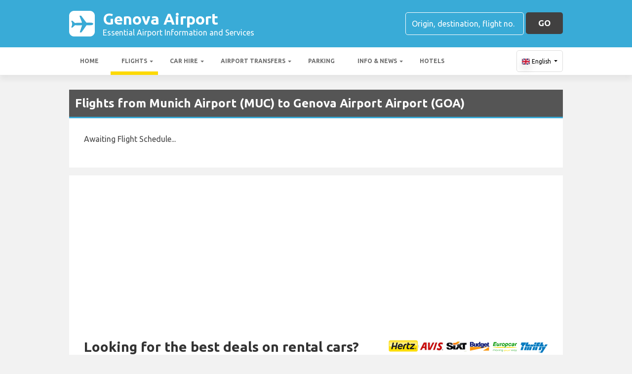

--- FILE ---
content_type: text/html; charset=utf-8
request_url: https://genovaairport.com/flights/germany/munich-genova/
body_size: 27731
content:

<!DOCTYPE html>
<html>
<head>


    <meta charset="utf-8">

    <link rel="alternate" hreflang="x-default" href="https://genovaairport.com/flights/germany/munich-genova/" />
    
    <script async src="https://www.googletagmanager.com/gtag/js?id=G-HW8C1R1FEF"></script>
    <script async>
            window.dataLayer = window.dataLayer || [];
            function gtag() { dataLayer.push(arguments); }

            gtag('js', new Date());
            gtag('config', 'G-HW8C1R1FEF', { 'content_group': 'Inbound Flight Details', 'page_culture': 'en-GB' });
            gtag('config', 'G-17XL5ZCC1K', { 'content_group':  'Inbound Flight Details', 'page_culture': 'en-GB' });
            gtag('config', 'G-FYWWKF0NT7', { 'content_group':  'Inbound Flight Details', 'page_culture': 'en-GB' });                   

    </script>


    
    <style>
        @charset "UTF-8";@font-face{font-family:'Material Icons';font-style:normal;font-weight:400;src:url(https://fonts.gstatic.com/s/materialicons/v55/flUhRq6tzZclQEJ-Vdg-IuiaDsNc.woff2) format('woff2')}.material-icons{font-family:'Material Icons';font-weight:400;font-style:normal;font-size:24px;line-height:1;letter-spacing:normal;text-transform:none;display:inline-block!important;white-space:nowrap;word-wrap:normal;direction:ltr;-webkit-font-feature-settings:'liga';-webkit-font-smoothing:antialiased;visibility:visible}/*!
 * Bootstrap v4.5.2 (https://getbootstrap.com/)
 * Copyright 2011-2020 The Bootstrap Authors
 * Copyright 2011-2020 Twitter, Inc.
 * Licensed under MIT (https://github.com/twbs/bootstrap/blob/main/LICENSE)
 */:root{--blue:#007bff;--indigo:#6610f2;--purple:#6f42c1;--pink:#e83e8c;--red:#dc3545;--orange:#fd7e14;--yellow:#ffc107;--green:#28a745;--teal:#20c997;--cyan:#17a2b8;--white:#fff;--gray:#6c757d;--gray-dark:#343a40;--primary:#007bff;--secondary:#6c757d;--success:#28a745;--info:#17a2b8;--warning:#ffc107;--danger:#dc3545;--light:#f8f9fa;--dark:#343a40;--breakpoint-xs:0;--breakpoint-sm:576px;--breakpoint-md:768px;--breakpoint-lg:992px;--breakpoint-xl:1200px;--font-family-sans-serif:"Ubuntu",sans-serif;--font-family-monospace:SFMono-Regular,Menlo,Monaco,Consolas,"Liberation Mono","Courier New",monospace}*,::after,::before{box-sizing:border-box}html{font-family:sans-serif;line-height:1.15;-webkit-text-size-adjust:100%;-webkit-tap-highlight-color:transparent}footer,header,main,nav,section{display:block}body{margin:0;font-family:Ubuntu,sans-serif;font-size:1rem;font-weight:400;line-height:1.5;color:#212529;text-align:left;background-color:#fff}[tabindex="-1"]:focus:not(:focus-visible){outline:0!important}hr{box-sizing:content-box;height:0;overflow:visible}h1,h2,h3,h4,h5,h6{margin-top:0;margin-bottom:.5rem}p{margin-top:0;margin-bottom:1rem}abbr[data-original-title],abbr[title]{text-decoration:underline;text-decoration:underline dotted;cursor:help;border-bottom:0;text-decoration-skip-ink:none}address{margin-bottom:1rem;font-style:normal;line-height:inherit}ol,ul{margin-top:0;margin-bottom:1rem}ol ol,ol ul,ul ol,ul ul{margin-bottom:0}dt{font-weight:700}dd{margin-bottom:.5rem;margin-left:0}b,strong{font-weight:bolder}small{font-size:80%}sub,sup{position:relative;font-size:75%;line-height:0;vertical-align:baseline}sub{bottom:-.25em}sup{top:-.5em}a{color:#007bff;text-decoration:none;background-color:transparent}a:hover{color:#0056b3;text-decoration:underline}a:not([href]):not([class]){color:inherit;text-decoration:none}a:not([href]):not([class]):hover{color:inherit;text-decoration:none}code,pre{font-family:SFMono-Regular,Menlo,Monaco,Consolas,"Liberation Mono","Courier New",monospace;font-size:1em}pre{margin-top:0;margin-bottom:1rem;overflow:auto;-ms-overflow-style:scrollbar}img{vertical-align:middle;border-style:none}svg{overflow:hidden;vertical-align:middle}table{border-collapse:collapse}caption{padding-top:.75rem;padding-bottom:.75rem;color:#6c757d;text-align:left;caption-side:bottom}th{text-align:inherit}label{display:inline-block;margin-bottom:.5rem}button{border-radius:0}button:focus{outline:1px dotted;outline:5px auto -webkit-focus-ring-color}button,input,optgroup,select,textarea{margin:0;font-family:inherit;font-size:inherit;line-height:inherit}button,input{overflow:visible}button,select{text-transform:none}[role=button]{cursor:pointer}select{word-wrap:normal}[type=button],[type=reset],[type=submit],button{-webkit-appearance:button}[type=button]:not(:disabled),[type=reset]:not(:disabled),[type=submit]:not(:disabled),button:not(:disabled){cursor:pointer}[type=button]::-moz-focus-inner,[type=reset]::-moz-focus-inner,[type=submit]::-moz-focus-inner,button::-moz-focus-inner{padding:0;border-style:none}input[type=checkbox],input[type=radio]{box-sizing:border-box;padding:0}textarea{overflow:auto;resize:vertical}fieldset{min-width:0;padding:0;margin:0;border:0}legend{display:block;width:100%;max-width:100%;padding:0;margin-bottom:.5rem;font-size:1.5rem;line-height:inherit;color:inherit;white-space:normal}progress{vertical-align:baseline}[type=number]::-webkit-inner-spin-button,[type=number]::-webkit-outer-spin-button{height:auto}[type=search]{outline-offset:-2px;-webkit-appearance:none}[type=search]::-webkit-search-decoration{-webkit-appearance:none}::-webkit-file-upload-button{font:inherit;-webkit-appearance:button}template{display:none}[hidden]{display:none!important}.h1,.h2,.h3,.h4,.h5,.h6,h1,h2,h3,h4,h5,h6{margin-bottom:.5rem;font-weight:500;line-height:1.2}.h1,h1{font-size:2.25rem}.h2,h2{font-size:1.75rem}.h3,h3{font-size:1.5rem}.h4,h4{font-size:1.25rem}.h5,h5{font-size:1.1rem}.h6,h6{font-size:1rem}hr{margin-top:1rem;margin-bottom:1rem;border:0;border-top:1px solid rgba(0,0,0,.1)}.small,small{font-size:80%;font-weight:400}.container{width:100%;padding-right:15px;padding-left:15px;margin-right:auto;margin-left:auto}@media (min-width:576px){.container{max-width:540px}}@media (min-width:768px){.container{max-width:720px}}@media (min-width:992px){.container{max-width:960px}}@media (min-width:1200px){.container{max-width:1140px}}.row{display:flex;flex-wrap:wrap;margin-right:-15px;margin-left:-15px}.no-gutters{margin-right:0;margin-left:0}.no-gutters>.col,.no-gutters>[class*=col-]{padding-right:0;padding-left:0}.col,.col-12,.col-md-3,.col-md-4,.col-md-6,.col-md-8,.col-sm-6{position:relative;width:100%;padding-right:15px;padding-left:15px}.col{flex-basis:0;flex-grow:1;max-width:100%}.col-12{flex:0 0 100%;max-width:100%}@media (min-width:576px){.col-sm-6{flex:0 0 50%;max-width:50%}}@media (min-width:768px){.col-md-3{flex:0 0 25%;max-width:25%}.col-md-4{flex:0 0 33.3333333333%;max-width:33.3333333333%}.col-md-6{flex:0 0 50%;max-width:50%}.col-md-8{flex:0 0 66.6666666667%;max-width:66.6666666667%}}.table{width:100%;margin-bottom:1rem;color:#212529}.table td,.table th{padding:.75rem;vertical-align:top;border-top:1px solid #dee2e6}.table thead th{vertical-align:bottom;border-bottom:2px solid #dee2e6}.table tbody+tbody{border-top:2px solid #dee2e6}.table-sm td,.table-sm th{padding:.3rem}.table-bordered{border:1px solid #dee2e6}.table-bordered td,.table-bordered th{border:1px solid #dee2e6}.table-bordered thead td,.table-bordered thead th{border-bottom-width:2px}.table-borderless tbody+tbody,.table-borderless td,.table-borderless th,.table-borderless thead th{border:0}.table-striped tbody tr:nth-of-type(odd){background-color:rgba(0,0,0,.05)}.table-hover tbody tr:hover{color:#212529;background-color:rgba(0,0,0,.075)}.table-primary,.table-primary>td,.table-primary>th{background-color:#b8daff}.table-primary tbody+tbody,.table-primary td,.table-primary th,.table-primary thead th{border-color:#7abaff}.table-hover .table-primary:hover{background-color:#9fcdff}.table-hover .table-primary:hover>td,.table-hover .table-primary:hover>th{background-color:#9fcdff}.table-secondary,.table-secondary>td,.table-secondary>th{background-color:#d6d8db}.table-secondary tbody+tbody,.table-secondary td,.table-secondary th,.table-secondary thead th{border-color:#b3b7bb}.table-hover .table-secondary:hover{background-color:#c8cbcf}.table-hover .table-secondary:hover>td,.table-hover .table-secondary:hover>th{background-color:#c8cbcf}.table-success,.table-success>td,.table-success>th{background-color:#c3e6cb}.table-success tbody+tbody,.table-success td,.table-success th,.table-success thead th{border-color:#8fd19e}.table-hover .table-success:hover{background-color:#b1dfbb}.table-hover .table-success:hover>td,.table-hover .table-success:hover>th{background-color:#b1dfbb}.table-info,.table-info>td,.table-info>th{background-color:#bee5eb}.table-info tbody+tbody,.table-info td,.table-info th,.table-info thead th{border-color:#86cfda}.table-hover .table-info:hover{background-color:#abdde5}.table-hover .table-info:hover>td,.table-hover .table-info:hover>th{background-color:#abdde5}.table-warning,.table-warning>td,.table-warning>th{background-color:#ffeeba}.table-warning tbody+tbody,.table-warning td,.table-warning th,.table-warning thead th{border-color:#ffdf7e}.table-hover .table-warning:hover{background-color:#ffe8a1}.table-hover .table-warning:hover>td,.table-hover .table-warning:hover>th{background-color:#ffe8a1}.table-danger,.table-danger>td,.table-danger>th{background-color:#f5c6cb}.table-danger tbody+tbody,.table-danger td,.table-danger th,.table-danger thead th{border-color:#ed969e}.table-hover .table-danger:hover{background-color:#f1b0b7}.table-hover .table-danger:hover>td,.table-hover .table-danger:hover>th{background-color:#f1b0b7}.table-light,.table-light>td,.table-light>th{background-color:#fdfdfe}.table-light tbody+tbody,.table-light td,.table-light th,.table-light thead th{border-color:#fbfcfc}.table-hover .table-light:hover{background-color:#ececf6}.table-hover .table-light:hover>td,.table-hover .table-light:hover>th{background-color:#ececf6}.table-dark,.table-dark>td,.table-dark>th{background-color:#c6c8ca}.table-dark tbody+tbody,.table-dark td,.table-dark th,.table-dark thead th{border-color:#95999c}.table-hover .table-dark:hover{background-color:#b9bbbe}.table-hover .table-dark:hover>td,.table-hover .table-dark:hover>th{background-color:#b9bbbe}.table-active,.table-active>td,.table-active>th{background-color:rgba(0,0,0,.075)}.table-hover .table-active:hover{background-color:rgba(0,0,0,.075)}.table-hover .table-active:hover>td,.table-hover .table-active:hover>th{background-color:rgba(0,0,0,.075)}.table .thead-dark th{color:#fff;background-color:#343a40;border-color:#454d55}.table .thead-light th{color:#495057;background-color:#e9ecef;border-color:#dee2e6}.table-dark{color:#fff;background-color:#343a40}.table-dark td,.table-dark th,.table-dark thead th{border-color:#454d55}.table-dark.table-bordered{border:0}.table-dark.table-striped tbody tr:nth-of-type(odd){background-color:rgba(255,255,255,.05)}.table-dark.table-hover tbody tr:hover{color:#fff;background-color:rgba(255,255,255,.075)}@media (max-width:575.98px){.table-responsive-sm{display:block;width:100%;overflow-x:auto;-webkit-overflow-scrolling:touch}.table-responsive-sm>.table-bordered{border:0}}@media (max-width:767.98px){.table-responsive-md{display:block;width:100%;overflow-x:auto;-webkit-overflow-scrolling:touch}.table-responsive-md>.table-bordered{border:0}}@media (max-width:991.98px){.table-responsive-lg{display:block;width:100%;overflow-x:auto;-webkit-overflow-scrolling:touch}.table-responsive-lg>.table-bordered{border:0}}@media (max-width:1199.98px){.table-responsive-xl{display:block;width:100%;overflow-x:auto;-webkit-overflow-scrolling:touch}.table-responsive-xl>.table-bordered{border:0}}.table-responsive{display:block;width:100%;overflow-x:auto;-webkit-overflow-scrolling:touch}.table-responsive>.table-bordered{border:0}.form-control{display:block;width:100%;height:calc(1.5em + .75rem + 2px);padding:.375rem .75rem;font-size:1rem;font-weight:400;line-height:1.5;color:#495057;background-color:#fff;background-clip:padding-box;border:1px solid #ced4da;border-radius:.25rem;transition:border-color .15s ease-in-out,box-shadow .15s ease-in-out}@media (prefers-reduced-motion:reduce){.form-control{transition:none}}.form-control::-ms-expand{background-color:transparent;border:0}.form-control:-moz-focusring{color:transparent;text-shadow:0 0 0 #495057}.form-control:focus{color:#495057;background-color:#fff;border-color:#80bdff;outline:0;box-shadow:0 0 0 .2rem rgba(0,123,255,.25)}.form-control::placeholder{color:#6c757d;opacity:1}.form-control:disabled,.form-control[readonly]{background-color:#e9ecef;opacity:1}input[type=date].form-control,input[type=month].form-control,input[type=time].form-control{appearance:none}select.form-control:focus::-ms-value{color:#495057;background-color:#fff}select.form-control[multiple],select.form-control[size]{height:auto}textarea.form-control{height:auto}.btn{display:inline-block;font-weight:400;color:#212529;text-align:center;vertical-align:middle;user-select:none;background-color:transparent;border:1px solid transparent;padding:.375rem .75rem;font-size:1rem;line-height:1.5;border-radius:.25rem;transition:color .15s ease-in-out,background-color .15s ease-in-out,border-color .15s ease-in-out,box-shadow .15s ease-in-out}@media (prefers-reduced-motion:reduce){.btn{transition:none}}.btn:hover{color:#212529;text-decoration:none}.btn.focus,.btn:focus{outline:0;box-shadow:0 0 0 .2rem rgba(0,123,255,.25)}.btn.disabled,.btn:disabled{opacity:.65}.btn:not(:disabled):not(.disabled){cursor:pointer}a.btn.disabled,fieldset:disabled a.btn{pointer-events:none}.fade{transition:opacity .15s linear}@media (prefers-reduced-motion:reduce){.fade{transition:none}}.fade:not(.show){opacity:0}.collapse:not(.show){display:none}.collapsing{position:relative;height:0;overflow:hidden;transition:height .35s ease}@media (prefers-reduced-motion:reduce){.collapsing{transition:none}}.dropdown,.dropleft,.dropright,.dropup{position:relative}.dropdown-toggle{white-space:nowrap}.dropdown-toggle::after{display:inline-block;margin-left:.255em;vertical-align:.255em;content:"";border-top:.3em solid;border-right:.3em solid transparent;border-bottom:0;border-left:.3em solid transparent}.dropdown-toggle:empty::after{margin-left:0}.dropdown-menu{position:absolute;top:100%;left:0;z-index:1000;display:none;float:left;min-width:10rem;padding:.5rem 0;margin:.125rem 0 0;font-size:1rem;color:#212529;text-align:left;list-style:none;background-color:#fff;background-clip:padding-box;border:1px solid rgba(0,0,0,.15);border-radius:.25rem}.dropdown-menu-right{right:0;left:auto}@media (min-width:992px){.dropdown-menu-lg-left{right:auto;left:0}}@media (min-width:1200px){.dropdown-menu-xl-left{right:auto;left:0}}.dropup .dropdown-menu{top:auto;bottom:100%;margin-top:0;margin-bottom:.125rem}.dropup .dropdown-toggle::after{display:inline-block;margin-left:.255em;vertical-align:.255em;content:"";border-top:0;border-right:.3em solid transparent;border-bottom:.3em solid;border-left:.3em solid transparent}.dropup .dropdown-toggle:empty::after{margin-left:0}.dropright .dropdown-menu{top:0;right:auto;left:100%;margin-top:0;margin-left:.125rem}.dropright .dropdown-toggle::after{display:inline-block;margin-left:.255em;vertical-align:.255em;content:"";border-top:.3em solid transparent;border-right:0;border-bottom:.3em solid transparent;border-left:.3em solid}.dropright .dropdown-toggle:empty::after{margin-left:0}.dropright .dropdown-toggle::after{vertical-align:0}.dropleft .dropdown-menu{top:0;right:100%;left:auto;margin-top:0;margin-right:.125rem}.dropleft .dropdown-toggle::after{display:inline-block;margin-left:.255em;vertical-align:.255em;content:""}.dropleft .dropdown-toggle::after{display:none}.dropleft .dropdown-toggle::before{display:inline-block;margin-right:.255em;vertical-align:.255em;content:"";border-top:.3em solid transparent;border-right:.3em solid;border-bottom:.3em solid transparent}.dropleft .dropdown-toggle:empty::after{margin-left:0}.dropleft .dropdown-toggle::before{vertical-align:0}.dropdown-menu[x-placement^=bottom],.dropdown-menu[x-placement^=left],.dropdown-menu[x-placement^=right],.dropdown-menu[x-placement^=top]{right:auto;bottom:auto}.dropdown-item{display:block;width:100%;padding:.25rem 1.5rem;clear:both;font-weight:400;color:#212529;text-align:inherit;white-space:nowrap;background-color:transparent;border:0}.dropdown-item:focus,.dropdown-item:hover{color:#16181b;text-decoration:none;background-color:#f8f9fa}.dropdown-item.active,.dropdown-item:active{color:#fff;text-decoration:none;background-color:#007bff}.dropdown-item.disabled,.dropdown-item:disabled{color:#6c757d;pointer-events:none;background-color:transparent}.dropdown-menu.show{display:block}.nav{display:flex;flex-wrap:wrap;padding-left:0;margin-bottom:0;list-style:none}.nav-link{display:block;padding:.5rem 1rem}.nav-link:focus,.nav-link:hover{text-decoration:none}.nav-link.disabled{color:#6c757d;pointer-events:none;cursor:default}.navbar{position:relative;display:flex;flex-wrap:wrap;align-items:center;justify-content:space-between;padding:.5rem 1rem}.navbar .container{display:flex;flex-wrap:wrap;align-items:center;justify-content:space-between}.navbar-nav{display:flex;flex-direction:column;padding-left:0;margin-bottom:0;list-style:none}.navbar-nav .nav-link{padding-right:0;padding-left:0}.navbar-nav .dropdown-menu{position:static;float:none}.navbar-collapse{flex-basis:100%;flex-grow:1;align-items:center}.navbar-toggler{padding:.25rem .75rem;font-size:1.25rem;line-height:1;background-color:transparent;border:1px solid transparent;border-radius:.25rem}.navbar-toggler:focus,.navbar-toggler:hover{text-decoration:none}@media (max-width:991.98px){.navbar-expand-lg>.container{padding-right:0;padding-left:0}}@media (min-width:992px){.navbar-expand-lg{flex-flow:row nowrap;justify-content:flex-start}.navbar-expand-lg .navbar-nav{flex-direction:row}.navbar-expand-lg .navbar-nav .dropdown-menu{position:absolute}.navbar-expand-lg .navbar-nav .nav-link{padding-right:.5rem;padding-left:.5rem}.navbar-expand-lg>.container{flex-wrap:nowrap}.navbar-expand-lg .navbar-collapse{display:flex!important;flex-basis:auto}.navbar-expand-lg .navbar-toggler{display:none}}.card{position:relative;display:flex;flex-direction:column;min-width:0;word-wrap:break-word;background-color:#fff;background-clip:border-box;border:1px solid rgba(0,0,0,.125);border-radius:.25rem}.card>hr{margin-right:0;margin-left:0}.card>.list-group{border-top:inherit;border-bottom:inherit}.card>.list-group:first-child{border-top-width:0;border-top-left-radius:calc(.25rem - 1px);border-top-right-radius:calc(.25rem - 1px)}.card>.list-group:last-child{border-bottom-width:0;border-bottom-right-radius:calc(.25rem - 1px);border-bottom-left-radius:calc(.25rem - 1px)}.card-body{flex:1 1 auto;min-height:1px;padding:1.25rem}.card-title{margin-bottom:.75rem}.card-text:last-child{margin-bottom:0}.badge{display:inline-block;padding:.25em .4em;font-size:75%;font-weight:700;line-height:1;text-align:center;white-space:nowrap;vertical-align:baseline;border-radius:.25rem;transition:color .15s ease-in-out,background-color .15s ease-in-out,border-color .15s ease-in-out,box-shadow .15s ease-in-out}@media (prefers-reduced-motion:reduce){.badge{transition:none}}a.badge:focus,a.badge:hover{text-decoration:none}.badge:empty{display:none}.btn .badge{position:relative;top:-1px}.tooltip{position:absolute;z-index:1070;display:block;margin:0;font-family:Ubuntu,sans-serif;font-style:normal;font-weight:400;line-height:1.5;text-align:left;text-align:start;text-decoration:none;text-shadow:none;text-transform:none;letter-spacing:normal;word-break:normal;word-spacing:normal;white-space:normal;line-break:auto;font-size:.875rem;word-wrap:break-word;opacity:0}.tooltip.show{opacity:.9}.tooltip .arrow{position:absolute;display:block;width:.8rem;height:.4rem}.tooltip .arrow::before{position:absolute;content:"";border-color:transparent;border-style:solid}.tooltip-inner{max-width:200px;padding:.25rem .5rem;color:#fff;text-align:center;background-color:#000;border-radius:.25rem}@keyframes spinner-border{to{transform:rotate(360deg)}}.spinner-border{display:inline-block;width:2rem;height:2rem;vertical-align:text-bottom;border:.25em solid currentColor;border-right-color:transparent;border-radius:50%;animation:spinner-border .75s linear infinite}.bg-light{background-color:#f8f9fa!important}a.bg-light:focus,a.bg-light:hover,button.bg-light:focus,button.bg-light:hover{background-color:#dae0e5!important}.bg-white{background-color:#fff!important}.border{border:1px solid #dee2e6!important}.rounded{border-radius:.25rem!important}.clearfix::after{display:block;clear:both;content:""}.d-none{display:none!important}.d-table{display:table!important}.d-table-row{display:table-row!important}.d-table-cell{display:table-cell!important}.d-flex{display:flex!important}@media (min-width:576px){.d-sm-table{display:table!important}.d-sm-table-row{display:table-row!important}.d-sm-table-cell{display:table-cell!important}}@media (min-width:768px){.d-md-table{display:table!important}.d-md-table-row{display:table-row!important}.d-md-table-cell{display:table-cell!important}}@media (min-width:992px){.d-lg-none{display:none!important}.d-lg-block{display:block!important}.d-lg-table{display:table!important}.d-lg-table-row{display:table-row!important}.d-lg-table-cell{display:table-cell!important}}@media (min-width:1200px){.d-xl-table{display:table!important}.d-xl-table-row{display:table-row!important}.d-xl-table-cell{display:table-cell!important}}@media print{.d-print-table{display:table!important}.d-print-table-row{display:table-row!important}.d-print-table-cell{display:table-cell!important}}.flex-shrink-0{flex-shrink:0!important}.justify-content-center{justify-content:center!important}.align-items-center{align-items:center!important}.float-left{float:left!important}.float-right{float:right!important}@media (min-width:768px){.float-md-right{float:right!important}}.position-static{position:static!important}.fixed-top{position:fixed;top:0;right:0;left:0;z-index:1030}.fixed-bottom{position:fixed;right:0;bottom:0;left:0;z-index:1030}@supports (position:sticky){.sticky-top{position:sticky;top:0;z-index:1020}}.sr-only{position:absolute;width:1px;height:1px;padding:0;margin:-1px;overflow:hidden;clip:rect(0,0,0,0);white-space:nowrap;border:0}.shadow{box-shadow:0 .5rem 1rem rgba(0,0,0,.15)!important}.w-100{width:100%!important}.mb-0{margin-bottom:0!important}.ml-1{margin-left:.25rem!important}.my-2{margin-top:.5rem!important}.mb-2,.my-2{margin-bottom:.5rem!important}.ml-2{margin-left:.5rem!important}.my-3{margin-top:1rem!important}.mb-3,.my-3{margin-bottom:1rem!important}.mt-4{margin-top:1.5rem!important}.mb-4{margin-bottom:1.5rem!important}.pt-2,.py-2{padding-top:.5rem!important}.py-2{padding-bottom:.5rem!important}.p-3{padding:1rem!important}.py-3{padding-top:1rem!important}.py-3{padding-bottom:1rem!important}.mr-auto{margin-right:auto!important}.ml-auto{margin-left:auto!important}@media (min-width:768px){.ml-md-4{margin-left:1.5rem!important}}.text-wrap{white-space:normal!important}.text-left{text-align:left!important}.text-center{text-align:center!important}.visible{visibility:visible!important}.badge{-webkit-box-shadow:0 2px 5px 0 rgba(0,0,0,.16),0 2px 10px 0 rgba(0,0,0,.12);box-shadow:0 2px 5px 0 rgba(0,0,0,.16),0 2px 10px 0 rgba(0,0,0,.12);-webkit-border-radius:.125rem;border-radius:.125rem}.badge{color:#fff!important}table th{font-size:.9rem;font-weight:400}table td{font-size:.9rem;font-weight:300}table.table thead th{border-top:none}table.table td,table.table th{padding-top:1.1rem;padding-bottom:1rem}table.table a{margin:0;color:#212529}.navbar .dropdown-menu{position:absolute!important;margin-top:0}.navbar .dropdown-menu a{padding:10px;font-size:.9375rem;font-weight:300;color:#000}.navbar .nav-item .nav-link{display:block}.navbar-toggler{outline:0;border-width:0}.navbar{box-shadow:0 2px 5px 0 rgba(0,0,0,.16),0 2px 10px 0 rgba(0,0,0,.12);font-weight:300}.card,.navbar{-webkit-box-shadow:0 2px 5px 0 rgba(0,0,0,.16),0 2px 10px 0 rgba(0,0,0,.12)}.btn{box-shadow:0 2px 5px 0 rgba(0,0,0,.16),0 2px 10px 0 rgba(0,0,0,.12);padding:.84rem 2.14rem;font-size:.81rem;-webkit-transition:color .15s ease-in-out,background-color .15s ease-in-out,border-color .15s ease-in-out,-webkit-box-shadow .15s ease-in-out;-o-transition:color .15s ease-in-out,background-color .15s ease-in-out,border-color .15s ease-in-out,box-shadow .15s ease-in-out;transition:color .15s ease-in-out,background-color .15s ease-in-out,border-color .15s ease-in-out,box-shadow .15s ease-in-out;transition:color .15s ease-in-out,background-color .15s ease-in-out,border-color .15s ease-in-out,box-shadow .15s ease-in-out,-webkit-box-shadow .15s ease-in-out;margin:.375rem;border:0;-webkit-border-radius:.125rem;border-radius:.125rem;cursor:pointer;text-transform:uppercase;white-space:normal;word-wrap:break-word;color:#fff}.bg-light{background-color:#e0e0e0!important}a{cursor:pointer;text-decoration:none;color:#007bff;-webkit-transition:all .2s ease-in-out;-o-transition:all .2s ease-in-out;transition:all .2s ease-in-out}a:hover{text-decoration:none;color:#0056b3;-webkit-transition:all .2s ease-in-out;-o-transition:all .2s ease-in-out;transition:all .2s ease-in-out}.btn,.btn.disabled:active,.btn.disabled:focus,.btn.disabled:hover,.btn:disabled:active,.btn:disabled:focus,.btn:disabled:hover{-webkit-box-shadow:0 2px 5px 0 rgba(0,0,0,.16),0 2px 10px 0 rgba(0,0,0,.12)}*{margin:0;padding:0}body{width:100%;min-width:320px;background-color:#f2f2f2;color:#464646}a{text-decoration:none;color:#39abd7}a:focus,button:focus{outline:0!important;outline-offset:none!important;text-decoration:none!important}a,img{border:none;outline:0}img{max-width:100%;height:auto;display:inline-block;vertical-align:middle}label{font-weight:400}h1,h2,h3,h4,h5,h6{margin:0;line-height:1.3;padding:0 0 15px;font-weight:700;color:#464646;position:relative}h3{font-size:20px;font-size:20px}h4{font-size:18px}ol,ul{list-style:none;margin:0}ol li,ul li{list-style:none}.form-control{border:1px solid #d0d0d0;border-radius:5px;box-shadow:none!important;color:#000;font-family:Ubuntu,sans-serif;font-size:14px;font-weight:400;height:40px}select,select.form-control{text-overflow:ellipsis;white-space:nowrap;padding-right:28px;-moz-appearance:none;-webkit-appearance:none;-ms-appearance:none;-o-appearance:none;appearance:none;width:100%;height:40px!important;background-image:url(/content/img/arw2.png);background-repeat:no-repeat;background-position:calc(100% - 10px) center}textarea.form-control{min-height:120px;resize:vertical;height:auto}.btn-custom{background:#fdd900 none repeat scroll 0 0;border:medium none;border-radius:5px;box-shadow:none!important;color:#434343;font-family:Ubuntu,sans-serif;font-size:17px;font-weight:700;height:44px;line-height:44px;margin:0;padding:0 25px;position:relative;text-transform:uppercase;white-space:nowrap!important}.btn-custom-secondary{background:#414040 none repeat scroll 0 0;border:medium none;border-radius:5px;box-shadow:none!important;color:#fff;font-family:Ubuntu,sans-serif;font-size:17px;font-weight:700;height:44px;line-height:44px;margin:0;padding:0 25px;position:relative;text-transform:uppercase;white-space:nowrap!important}.btn-custom-lighter-grey{background:#ccc none repeat scroll 0 0;border:medium none;border-radius:5px;box-shadow:none!important;color:#000!important;font-family:Ubuntu,sans-serif;font-size:17px;font-weight:700;height:44px;line-height:44px;margin:0;padding:0 25px;position:relative;text-transform:uppercase;white-space:nowrap!important}.btn-custom-lighter-grey:hover{background:#434343 none repeat scroll 0 0;color:#fdd900!important}.btn-custom-white{background:#fff none repeat scroll 0 0;border:1px solid #ddd;border-radius:5px;box-shadow:none!important;color:#000!important;font-family:Ubuntu,sans-serif;font-size:12px;height:44px;line-height:44px;margin:0;padding:0 10px;position:relative;white-space:nowrap!important}.btn-custom-white:active{background-color:#eee}.btn-custom-secondary:hover{color:#fdd900!important}.btn-custom:hover{color:#000}[type=checkbox]:checked,[type=checkbox]:not(:checked){opacity:0;pointer-events:none;position:absolute}label.btn input[type=checkbox]+label{-moz-user-select:none;cursor:pointer;display:inline-block;height:1.5625rem;line-height:1.5625rem;padding-left:35px;position:relative}label.btn input[type=checkbox]+label::before,label.btn input[type=checkbox]:not(.filled-in)+label::after{border:2px solid #8a8a8a;border-radius:1px;content:"";height:18px;left:0;margin-top:3px;position:absolute;top:0;transition:all .2s ease 0s;-moz-transition:all .2s ease 0s;-webkit-transition:all .2s ease 0s;width:18px;z-index:0}label.btn input[type=checkbox]:not(.filled-in)+label::after{border:0 none;transform:scale(0);-moz-transform:scale(0);-webkit-transform:scale(0)}label.btn input[type=checkbox]:checked+label::before{backface-visibility:hidden;border-color:transparent #4285f4 #4285f4 transparent;border-style:solid;border-width:2px;height:1.375rem;left:-5px;top:-4px;transform:rotate(40deg);-moz-transform:rotate(40deg);-webkit-transform:rotate(40deg);transform-origin:100% 100% 0;-moz-transform-origin:100% 100% 0;-webkit-transform-origin:100% 100% 0;width:12px}[type=radio]:checked,[type=radio]:not(:checked){opacity:0;pointer-events:none;position:absolute}label.btn input[type=radio]:checked+label,label.btn input[type=radio]:not(:checked)+label{-moz-user-select:none;cursor:pointer;display:inline-block;height:1.5625rem;line-height:1.5625rem;padding-left:35px;position:relative;transition:all .28s ease 0s;-moz-transition:all .28s ease 0s;-webkit-transition:all .28s ease 0s}label.btn input[type=radio]+label::after,label.btn input[type=radio]+label::before{content:"";height:16px;left:0;margin:4px;position:absolute;top:0;transition:all .28s ease 0s;-moz-transition:all .28s ease 0s;-webkit-transition:all .28s ease 0s;width:16px;z-index:0}label.btn input[type=radio]:checked+label::after,label.btn input[type=radio]:checked+label::before,label.btn input[type=radio]:not(:checked)+label::after,label.btn input[type=radio]:not(:checked)+label::before{border-radius:50%}label.btn input[type=radio]:not(:checked)+label::after,label.btn input[type=radio]:not(:checked)+label::before{border:2px solid #5a5a5a}label.btn input[type=radio]:not(:checked)+label::after{transform:scale(0);-moz-transform:scale(0);-webkit-transform:scale(0)}label.btn input[type=radio]:checked+label::after{border:2px solid #4285f4}label.btn input[type=radio]:checked+label::after{background-color:#4285f4}label.btn input[type=radio]:checked+label::after{transform:scale(1.02);-moz-transform:scale(1.02);-webkit-transform:scale(1.02)}.dis-block{display:block;position:relative}.full-wdth{display:block;width:100%;position:relative}@media all and (-ms-high-contrast:none),(-ms-high-contrast:active){select,select.form-control{background:#fff!important;padding-right:7px!important}}.container{max-width:1030px;width:100%}.hdr-top{background:#39abd7 none repeat scroll 0 0;padding:20px 0}.hdr-top a{color:#fff}.pad-box a{color:#39abd7}.logo{color:#fff;font-size:32px;font-weight:700;line-height:36px;width:60%}.logo span{display:block;font-size:16px;font-weight:400;line-height:20px}.logo img{margin-right:1rem!important}.logo:hover{color:#fff;text-decoration:none!important}.rt-srch-box{margin-left:auto;flex-shrink:0}.rt-srch-box .form-control{background:rgba(0,0,0,0) none repeat scroll 0 0;border-color:#fff;color:#f2f2f2;float:left;font-size:16px;height:46px;width:240px}.footer .srch-box .form-control{display:inline-flex;background:rgba(0,0,0,0) none repeat scroll 0 0;border-color:#fff;color:#f2f2f2;font-size:16px;height:44px;width:240px}.rt-srch-box .form-control::-webkit-input-placeholder,.srch-box .form-control::-webkit-input-placeholder{color:#fff}.rt-srch-box .form-control:-moz-placeholder,.srch-box .form-control:-moz-placeholder{color:#fff}.rt-srch-box .form-control::-moz-placeholder,.srch-box .form-control::-moz-placeholder{color:#fff}.rt-srch-box .form-control:-ms-input-placeholder,.srch-box .form-control:-ms-input-placeholder{color:#fff}.rt-srch-box .btn.btn-custom{float:right;font-size:20px;height:46px;margin:0 0 0 10px;padding:0;width:65px}.srch-box .btn.btn-custom{font-size:20px;height:44px;margin:0 0 0 10px;padding:0;width:65px;vertical-align:top}.hdr-btm{background:#fff none repeat scroll 0 0;box-shadow:0 10px 10px rgba(0,0,0,.05)}.hdr-btm .navbar{box-shadow:none;padding:0}.hdr-btm .navbar .navbar-nav .nav-item{padding:0 2px 0 0}.hdr-btm .navbar .navbar-nav .nav-link{color:#6d6d6d;font-size:15px;font-weight:600;line-height:56px;padding:0 18px;text-transform:uppercase;position:relative}.hdr-btm .navbar .navbar-nav .nav-link::before{width:0;height:7px;background:#fdd900;position:absolute;left:0;bottom:0;transition:all .2s ease;-moz-transition:all .2s ease;-webkit-transition:all .2s ease;display:block;content:""}.hdr-btm .navbar .navbar-nav .active .nav-link::before,.hdr-btm .navbar .navbar-nav .nav-item:hover .nav-link::before{width:100%}.main-wrapper{padding:30px 0 50px}.flight-info-box .tab-content table.table{margin:0;border:1px solid #ccc}.flights-table{padding:10px}.flight-info-box .tab-content table.table thead th{background:#ebebeb none repeat scroll 0 0;border:medium none;border-bottom:1px solid #ccc;color:#414040;font-size:14px;font-weight:600;vertical-align:top}.flight-info-box .tab-content table.table td{border-top:none;border-bottom:1px solid #ccc;color:#414040;font-size:13px;font-weight:400}.flight-info-box .tab-content table.table td,.flight-info-box .tab-content table.table th{padding-bottom:.8rem;padding-top:.8rem;padding-left:5px;padding-right:5px;text-align:center}.flight-info-box .tab-content table.table .thin td,.flight-info-box .tab-content table.table .thin th{padding-bottom:.8rem;padding-top:.8rem;padding-left:4px;padding-right:4px;text-align:center}.flight-info-box .tab-content table.table thead th i{color:#000;margin:0 2px 0 0}.cmn-hd-box{background:#555 none repeat scroll 0 0;padding:12px 12px;border-bottom:#39abd7 3px solid}.cmn-hd-box h1{color:#fff;font-size:24px;padding:0}.cmn-hd-box h2{color:#fff;font-size:22px;padding:0}.cmn-hd-box h3{color:#fff;font-size:21px;padding:0}.cmn-hd-box h4{color:#fff;font-size:20px;padding:0}.cmn-hd-box h5{color:#fff;font-size:18px;padding:0}.cmn-hd-box h2 img{margin:0 10px 0 0}.dtp table.dtp-picker-days tr>th{color:#434343}.dtp table.dtp-picker-days tr>td>a.selected{background:#fdd900 none repeat scroll 0 0;color:#434343}.sec3-inr{margin:25px 0 0}.pad-box{padding:30px}table.table a.link-text{color:#2e99c2;font-weight:500}.sec5-inr{margin:40px 0 0}.info-box{padding:15px 30px 30px}.info-inr{background:#ebebeb none repeat scroll 0 0;border-radius:5px;overflow:hidden;height:100%}.info-img img{width:100%;display:block}.info-dtl{padding:25px 22px 5px}.hd4{color:#464646;font-size:17px;font-weight:700;line-height:19px;padding:0 0 7px}.single-news-item-info-box{border-radius:5px;background:#fff}.single-news-item-info-box img{width:100%;display:block}.single-news-item-info-box .info-dtl{padding:30px}.single-news-item-info-box .hd4{color:#464646;font-size:20px;font-weight:700;line-height:22px}.single-news-item-info-box .hd4 a:hover{color:#2e99c2}.single-news-item-info-box .info-dtl p{font-size:13px;line-height:15px}.info-dtl p{font-size:13px;line-height:15px}.mrg-t25{margin-top:25px}.footer{background:#555;padding:45px 0 45px 0;text-align:center;color:#fff;font-size:14px;border-top:3px solid #39abd7}.footer a{color:#fff}.footer a:hover{color:#fdd900}.ftr-btm{padding:20px 0 0}.footer .srch-box{margin:auto;width:100%}.copyright-txt{font-weight:500;font-size:16px}.pad-box p strong{color:#434343;line-height:24px;margin-top:10px;margin-bottom:10px;font-weight:700}.destination-list ul li{color:#2e99c2;display:block;font-size:17px;margin:0 0 8px;min-height:46px;padding:0 0 0 55px;position:relative}.destination-list ul li a{color:#2e99c2;font-size:20px}.destination-list ul li span{display:block;color:#858585;font-size:14px}.destination-list ul li a i{background:#ebebeb none repeat scroll 0 0;border-radius:50%;color:#2e99c2;font-size:30px;height:40px;left:0;line-height:40px;position:absolute;text-align:center;top:4px;width:40px}.destination-list ul li i{background:#ebebeb none repeat scroll 0 0;border-radius:50%;color:#2e99c2;font-size:30px;height:40px;left:0;line-height:40px;position:absolute;text-align:center;top:4px;width:40px}.destination-list div{color:#2e99c2;display:block;font-size:17px;margin:0 0 8px;min-height:46px;padding:0 0 0 55px;position:relative}.destination-list div a:hover{color:#2e99c2}.destination-box .link-text{font-weight:500}.destination-list ul li img{box-shadow:2px 2px 5px rgba(0,0,0,.2);left:0;position:absolute;top:4px;width:40px}.pad25{padding:25px}.flight-details .open-box{background:#fff none repeat scroll 0 0;border-radius:5px;box-shadow:0 0 5px rgba(0,0,0,.3)}.open-box{background:#fff none repeat scroll 0 0;border-radius:5px;box-shadow:0 0 5px rgba(0,0,0,.3)}.cmn-hd3{background:#555 none repeat scroll 0 0;border-bottom:5px solid #fdd900;border-radius:5px 5px 0 0;color:#fff;font-size:17px;padding:12px 25px}.cmn-hd3 i,.cmn-hd3 img{margin:-4px 5px 0 0;vertical-align:middle}.cmn-table .table{margin-bottom:0}.cmn-table .table thead th{background:#d7d7d7 none repeat scroll 0 0;border:medium none;font-size:16px;font-weight:600;padding:10px 10px;vertical-align:top}.cmn-table .table tbody td{font-size:14px;font-weight:400;padding:10px 10px;color:#414040}.map{border-radius:5px;height:100%;overflow:hidden}.map img{height:100%;width:100%}.info-box .row .col-md-3.col-sm-6{padding-bottom:15px;padding-top:15px}.info-box .mrg-t25{margin-top:15px}.header-disclaimer{background:#ddd none repeat scroll 0 0;color:#333;font-size:14px;font-weight:400;padding:10px 0;text-align:center;width:100%}.hdr-btm .navbar .navbar-nav li.sub-menu .dropdown-menu{border:medium none;border-radius:0;box-shadow:0 7px 5px rgba(0,0,0,.2);min-width:230px;padding:0}.hdr-btm .navbar .navbar-nav li.sub-menu .dropdown-menu .dropdown-item{border-bottom:1px solid #ccc;display:block;font-size:18px;font-weight:400;padding-left:15px;font-weight:600}.hdr-btm .navbar .navbar-nav li.sub-menu .dropdown-menu .dropdown-item-vendor{border-bottom:1px solid #ccc;display:block;font-weight:400;padding-left:15px;font-weight:600}.hdr-btm .navbar .navbar-nav li.sub-menu .dropdown-menu .dropdown-item-vendor:active,.hdr-btm .navbar .navbar-nav li.sub-menu .dropdown-menu .dropdown-item-vendor:hover{background-color:#f8f9fa}.hdr-btm .navbar .navbar-nav li.sub-menu .dropdown-menu .dropdown-item span{color:#555;display:block;font-size:14px;white-space:initial;top:15px;font-weight:400}[icon-name]::before{content:attr(icon-name);font-family:'Material Icons';font-weight:400;margin-right:4px;color:#39abd7;font-style:normal;font-size:1.5em;display:inline-block;vertical-align:middle;width:1em;height:1em;line-height:1;text-transform:none;letter-spacing:normal;word-wrap:normal;white-space:nowrap;direction:ltr;-webkit-font-smoothing:antialiased;text-rendering:optimizeLegibility;-moz-osx-font-smoothing:grayscale;font-feature-settings:'liga'}.open-box{min-height:100%}.hdr-btm .navbar .navbar-nav .nav-item.sub-menu:hover .dropdown-menu{display:block}.hdr-btm .navbar .navbar-nav .dropdown-toggle::after{position:absolute;right:10px;top:49%}.hdr-btm .navbar .navbar-nav li.sub-menu.multiple-nav .dropdown-menu{min-width:800px;width:100%}.hdr-btm .navbar .navbar-nav li.sub-menu.multiple-nav .dropdown-menu .dropdown-item-vendor{clear:inherit;display:inline-block;float:left;min-height:50px;max-height:50px;overflow:hidden;padding-left:10px;position:relative;width:50%;font-size:16px;white-space:nowrap;text-overflow:ellipsis}.hdr-btm .navbar .navbar-nav li.sub-menu.multiple-nav .dropdown-menu .dropdown-item img{left:10px;max-width:60px;position:absolute;top:15px}.cmn-hd-box h2 i{font-size:26px;margin:0 5px 0 0;vertical-align:middle}.flight-detail .flight-time-box{background-color:#fbfbfb;background-image:url(/content/img/plane-icon.png);background-position:4px center;background-repeat:no-repeat;border:1px solid #dddddb;border-radius:5px;cursor:pointer;float:left;margin-top:5px;margin-right:10px;padding:4px 6px 4px 34px;position:relative}.flight-detail .flight-time-box table{background:#fff none repeat scroll 0 0;border:1px solid #ccc;display:none;left:35px;position:absolute;top:25px;z-index:2;cursor:auto}.flight-detail .flight-time-box:hover>table{display:block}.flight-detail table.table .flight-time-box>table tr{background:rgba(0,0,0,0) none repeat scroll 0 0!important}.flight-detail table.table .flight-time-box>table tr th,table.table .flight-time-box>table tr td{font-size:12px;padding:5px 10px}.flight-detail table.table .flight-time-box>table tr th{background:#f1f1f1 none repeat scroll 0 0;border:medium none;color:#000;text-transform:uppercase}.vendor-comparison-table{width:100%}.vendor-comparison-table .vendor-rating i{font-size:18px;color:#39abd7}.vendor-comparison-table th{font-size:16px!important;font-weight:700;text-align:center!important}.vendor-comparison-table tbody td{text-align:center!important}.navbar-toggler i{font-size:40px!important;font-weight:700}.modal-backdrop{opacity:.78!important}.cmn-hd3 h3{font-size:18px;color:#fff}.child-flight{display:none}.code-share-wrapper{background-color:#fdd900!important}.child-flights-toggle{cursor:pointer}.flight-no>i{vertical-align:middle!important}a.btn,a.btn-custom{color:#000}.google-chart-table-row{background:#fff none repeat scroll 0 0;border:medium none;border-bottom:1px solid #ccc;color:#414040;font-weight:600;vertical-align:top}.google-chart-table-cell{font-family:Ubuntu,sans-serif;border-top:none;border:1px solid #ccc;color:#414040;font-size:15px;font-weight:400;text-align:left;padding:10px!important}.google-chart-table-header-cell{font-family:Ubuntu,sans-serif;background-color:#666;color:#fff;font-size:16px;padding:12px!important;text-transform:uppercase;font-weight:700}.google-chart-table-header-row{border-bottom:2px solid #fdd900}.google-chart-table-row-hover{background-color:#fdd900!important}.google-chart-table-alt-row{background:#ebebeb none repeat scroll 0 0;border:medium none;border-bottom:1px solid #ccc;color:#414040;font-weight:600;vertical-align:top}.google-chart-table-selected-row{border:2px solid #39abd7!important}.google-visualization-table-page-number{font-size:14px!important}.google-visualization-table-page-next{font-size:14px!important}.google-visualization-table-page-prev{font-size:14px!important}.faq-container{background:#fff;border-bottom:1px solid #f2f2f2;padding:20px;margin:15px}.faq-container .faq-question{font-size:20px;font-weight:600}.faq-container .faq-answer{font-size:16px;margin:10px}.faq-container .faq-icon{color:#39abd7;vertical-align:middle;font-size:1.9rem}.faq-container .faq-answer ul{margin-left:20px;margin-top:20px}.faq-container .faq-answer ul li strong{font-weight:500}.faq-container .faq-answer ul li{list-style:circle}.ftr-disclaimer{margin-top:10px;margin-bottom:30px;font-weight:500}.footer-nav-links a{font-weight:700}table.table-hover tbody tr:hover td{-webkit-transition:.5s;-o-transition:.5s;transition:.5s;background-color:#feec7f}.vendor-comparison-table tr:hover .btn-custom{-webkit-transition:.5s;-o-transition:.5s;transition:.5s;background-color:#000;color:#fff}.vendor-comparison-table tr .btn-custom i.material-icons{vertical-align:middle}.table-hover-style{-webkit-transition:.5s;-o-transition:.5s;transition:.5s;background-color:#feec7f;border-bottom:#444 3px solid}.flight-price-disclaimer{font-size:12px}.flight-price-faq-container{background:#fff;padding:20px}.flight-price-faq-container .faq-question{font-size:18px;font-weight:600}.flight-price-faq-container .faq-answer{font-size:16px;text-align:center}.flight-price-faq-rate-container{padding:10px}.flight-price-faq-rate-container .user-rate{color:#00285f;font-size:34px;font-weight:600;margin-top:10px}.flight-price-faq-rate-container .standard-rates{color:#333;font-size:16px;font-weight:400;margin-bottom:10px}.flight-price-faq-container .direct-badge{color:#fff;background-color:#e83e8c}.flight-price-faq-container .indirect-badge{color:#fff;background-color:#39abd7}.flight-price-faq-container .airline-badge{color:#fff;background-color:#414040}table.table-hover>tbody>tr.table-ad-row>td{padding:0!important;border:0!important}table.table-hover>tbody>tr.table-ad-row:hover>td,table.table-hover>tbody>tr.table-ad-row>td{background-color:#fff}.airport-info-box-dark-footer-table{background-color:#6d6d6d;color:#fff}.airport-info-box-dark-footer-table .row{border-bottom:1px solid #fff;padding:10px}.airport-info-box-dark-footer-table .no-bottom-border{border-bottom:none}.airport-info-box-dark-footer-table .key-stat{font-weight:700}.airport-info-box-dark-footer-table .key-stat-metric{font-size:34px;line-height:1}.airport-info-box-dark-footer-table .key-stat-metric.item-list{font-size:12px}.airport-info-box-dark-footer-table .key-stat-countries{color:#e83e8c}.airport-info-box-dark-footer-table .key-stat-airlines{color:#14b0bf}.airport-info-box-dark-footer-table .key-stat-routes{color:#fdd900}.airport-info-box-dark-footer-table .key-stat-flights{color:#0faa6d}#map_canvas{color:initial}.pad-box ol li,.pad-box ul li{list-style:circle;margin-left:20px;margin-bottom:10px}.useful-traveller-links ul li{list-style:circle;margin-left:20px;margin-bottom:10px}.ftr-btm .footer-nav-links a:before{content:'\02022';color:#feec7f;margin-left:5px;margin-right:5px}.flag-icon-background{background-size:contain;background-position:50%;background-repeat:no-repeat}.flag-icon{background-size:contain;background-position:50%;background-repeat:no-repeat;position:relative;display:inline-block;width:1.33333333em;line-height:1em}.flag-icon:before{content:"\00a0"}.flag-icon-en-gb{background-image:url(/content/img/svg/gb.svg)}.flag-icon-de-de{background-image:url(/content/img/svg/de.svg)}.flag-icon-es-es{background-image:url(/content/img/svg/es.svg)}.flag-icon-fr-fr{background-image:url(/content/img/svg/fr.svg)}.flag-icon-it-it{background-image:url(/content/img/svg/it.svg)}.flag-icon-sv-se{background-image:url(/content/img/svg/se.svg)}.flag-icon-pt-pt{background-image:url(/content/img/svg/pt.svg)}.flag-icon-nb-no{background-image:url(/content/img/svg/no.svg)}.flag-icon-nl-nl{background-image:url(/content/img/svg/nl.svg)}.flag-icon-da-dk{background-image:url(/content/img/svg/dk.svg)}.flag-icon-ru-ru{background-image:url(/content/img/svg/ru.svg)}.flag-icon-ja-jp{background-image:url(/content/img/svg/jp.svg)}.flag-icon-zh-hans{background-image:url(/content/img/svg/cn.svg)}.dropdown .dropdown-menu .dropdown-item:active{background-color:#f8f9fa!important}.hdr-btm .navbar .navbar-nav .country-selector{min-width:1rem;width:100%}.country-selector .dropdown-item{padding:10px;text-align:left;font-size:16px}.country-selector .dropdown-item:hover{cursor:pointer;background-color:#f8f9fa}.country-selector .dropdown-item:active{background-color:#f8f9fa;color:#212529!important}span.culture-selector:active{color:#212529!important}.flight-widget-table{min-height:290px}.display-none{display:none}.waves-effect{position:relative;cursor:pointer;overflow:hidden;-webkit-user-select:none;-moz-user-select:none;-ms-user-select:none;user-select:none;-webkit-tap-highlight-color:transparent}a.waves-effect{display:inline-block}.loading-spinner{color:#fdd900;width:3rem;height:3rem}#ss-container{min-height:340px}.citypass-widget-container,.gyg-widget-container{min-height:750px}.transfer-summary-table td{vertical-align:middle}.transfer-summary-table td .transfer-type-title{font-size:20px;font-weight:700}.transfer-summary-table td.transfer-type{text-align:center;width:200px;height:186px}table.taxi-fare-table thead th{font-size:14px!important;font-weight:700!important}table.taxi-fare-table tbody td{vertical-align:middle!important;font-size:14px!important}table.taxi-fare-table tbody td a.place-name{color:#414040!important;font-weight:700!important}a.toc-list-item{color:#14b0bf;font-size:14px;font-weight:700;white-space:normal!important;overflow-wrap:break-word!important}a.toc-list-item:active,a.toc-list-item:hover{color:#2e99c2!important;font-size:14px;font-weight:700}.dropdown-item{cursor:pointer!important}.airport-stop{font-weight:900}.timetable-container{margin-top:20px;margin-bottom:20px;padding:20px;border:1px solid #ccc;border-radius:5px}.timetable-container h3{padding:0}.sticky-col{position:-webkit-sticky;position:sticky;left:0}.transit-route-table-stop-name-col{width:200px;white-space:nowrap;background-color:#ddd}.vertical-cta-container{display:flex;align-items:center;justify-content:center;padding-bottom:10px}.vertical-cta-container>svg{height:60px;width:60px}.vertical-cta-container>h3{max-width:70%;margin-left:5px;padding-bottom:0}.flight-route-prices-cta-container p{padding-bottom:5px!important}.flight-route-prices-cta-container span.destination{color:#d4b813;font-weight:700;white-space:nowrap}.flight-route-prices-cta-container .heading{display:flex;align-items:center}.flight-route-prices-cta-container .heading h3{padding-bottom:0}.flight-route-prices-cta-container svg{height:80px;width:80px;color:#858585}.flight-route-prices-cta-wrapper{max-width:365px}.skyscanner-widget-container{z-index:100!important;position:relative}.burger-menu{width:36px;height:36px;color:#fff}.logo-container{display:flex;align-items:center}.logo-container .mobile-nav-icon{display:none}.logo-container .logo-icon{flex-shrink:0}.logo-container .airport-title{flex-shrink:1}.dropdown-menu a.dropdown-item{max-width:100vw;overflow:hidden;text-overflow:ellipsis}.parking-content table{width:100%;border:1px solid #ccc;margin-bottom:20px}.parking-content table tr:first-child{background:#d7d7d7 none repeat scroll 0 0;border-bottom:2px solid #fdd900}.parking-content table tr:first-child td{color:#414040;font-size:16px!important;font-weight:600!important}.parking-content table tr:first-child td p{padding-bottom:0;margin-bottom:0}.parking-content table tr:not(:first-child){background:#fff none repeat scroll 0 0;border-bottom:1px solid #ccc}.parking-content table tbody tr:nth-of-type(odd):not(:first-child){background-color:rgba(0,0,0,.05);border-bottom:1px solid #ccc}.parking-content table td{padding:10px;color:#414040;font-size:15px;font-weight:400}.car-rental-cta h3{font-size:28px!important;font-weight:700;color:#333}.car-rental-cta p{font-size:22px;font-weight:500;line-height:26px;color:#333}.car-rental-cta p a{font-size:22px;font-weight:700;color:#39abd7}@media only screen and (max-width:1280px){.hdr-btm .navbar .navbar-nav .nav-link{padding:0 22px;font-size:12px}}@media only screen and (max-width:1029px){.hdr-btm .navbar .navbar-nav .nav-link{padding:0 20px;font-size:12px}.flight-info-box .tab-content table.table thead th{font-size:14px;padding-left:10px;padding-right:10px}.flight-info-box .tab-content table.table thead th{font-size:14px;padding-left:10px;padding-right:10px}.flight-info-box .tab-content table.table td,.flight-info-box .tab-content table.table th{font-size:13px;padding:.8rem 22px}}@media only screen and (max-width:991px){.hdr-btm .navbar .navbar-nav .nav-link{line-height:40px;font-size:18px}.form-control{font-size:13px;height:38px}select,select.form-control{height:38px!important}.btn-custom{font-size:14px;height:38px;line-height:38px;padding:0 15px}.country-selector-xs{z-index:1001}.country-selector-xs .dropdown-item{padding:10px;text-align:left;font-size:22px}.country-selector-xs .dropdown-item:active{background-color:#eee!important}.flight-info-box .tab-content table.table thead th{font-size:13px;padding:8px}.flight-info-box .tab-content table.table td,.flight-info-box .tab-content table.table th{font-size:12px;padding:8px}.cmn-hd-box{padding:8px 20px}.cmn-hd-box h2{font-size:22px}.pad-box{padding:20px}.main-wrapper{padding:20px 0}.sec3-inr,.sec5-inr{margin-top:20px}.info-box{padding:20px}.info-box .row{margin-left:-5px;margin-right:-5px}.info-box .row .col-md-3.col-sm-6{padding:5px}.info-dtl{padding:10px 10px 5px}.hd4{font-size:15px;line-height:17px;padding:0 0 5px}.info-dtl p{font-size:12px;line-height:14px}.footer{font-size:13px;padding:30px 0 20px}.footer .rt-srch-box{max-width:352px}.ftr-btm{padding:20px 0 0}h4{font-size:18px}.pad-box p strong{font-size:16px;line-height:20px}.pad25{padding:20px}.destination-list ul li{font-size:22px;min-height:36px;padding:0 0 0 42px}.destination-list ul li a i{font-size:24px;height:32px;line-height:32px;width:32px;top:4px}.destination-list ul li i{font-size:24px;height:32px;line-height:32px;width:32px;top:4px}.destination-list ul li span{font-size:16px}.destination-list ul li img{height:32px;width:32px}.cmn-hd3{font-size:16px;padding:10px 15px;border-bottom-width:3px}.cmn-table .table thead th{font-size:14px;padding:10px 15px}.cmn-table .table tbody td{font-size:13px;padding:10px 15px}.header .rt-srch-box{display:none}.hdr-btm .navbar .navbar-nav .nav-item{border-bottom:1px solid #ccc;padding:0}.hdr-btm .navbar .navbar-nav li.sub-menu.multiple-nav .dropdown-menu .dropdown-item-vendor{clear:inherit;display:inline-block;float:left;min-height:50px;max-height:100%;overflow:hidden;padding-left:10px;position:relative;width:100%;font-size:14px;white-space:nowrap}.hdr-btm .navbar .navbar-nav li.nav-item:last-child{border-bottom:none}.hdr-btm .navbar .navbar-nav .nav-link::before{display:none}.hdr-btm .container{padding:0;font-size:20px;line-height:26px;padding:10px}.hdr-btm .navbar .navbar-nav li.sub-menu .dropdown-menu{position:relative!important;top:0;width:100%}.hdr-btm .navbar .navbar-nav li.sub-menu .dropdown-menu .dropdown-item{font-size:18px;padding:10px 10px 10px 10px}.hdr-btm .navbar .navbar-nav li.sub-menu .dropdown-menu .dropdown-item i{left:15px;top:10px}.hdr-btm .navbar .navbar-nav li.sub-menu .dropdown-menu .dropdown-item span{font-size:18px}.hdr-btm .navbar .navbar-nav li.sub-menu .dropdown-menu{display:block}.hdr-top{padding:15px 0;min-height:70px!important}.hdr-btm .navbar .navbar-nav li.sub-menu .dropdown-menu{box-shadow:none}.hdr-btm .navbar .navbar-nav li.sub-menu .dropdown-menu .dropdown-item:last-child{border-bottom:none}.hdr-btm .navbar .navbar-nav li.sub-menu.multiple-nav .dropdown-menu .dropdown-item{display:block;float:none;width:100%}.hdr-btm .navbar .navbar-nav li.sub-menu.multiple-nav .dropdown-menu .dropdown-item img{max-width:60px;top:15px;margin-right:5px}.logo{padding:0;width:100%}.hdr-btm .navbar .navbar-nav li.sub-menu.multiple-nav .dropdown-menu{min-width:inherit}.hdr-btm .navbar .navbar-nav li.sub-menu.multiple-nav .dropdown-menu .dropdown-item{min-height:inherit;white-space:nowrap}.hdr-btm .navbar .navbar-nav li.sub-menu .dropdown-menu{min-width:inherit}.logo-container .mobile-nav-icon{display:block;flex-shrink:0;margin-left:auto}.hdr-btm .container{padding:0}}@media only screen and (max-width:767px){html{font-size:14px!important}.cmn-hd-box{padding:8px 12px}.cmn-hd-box h1{font-size:18px;margin:.67em 0}.cmn-hd-box h2{font-size:16px}.cmn-hd-box h3,.cmn-hd3 h3{font-size:14px}.cmn-hd-box h4{font-size:12px}.cmn-hd-box h5{font-size:11px}.cmn-hd-box h2 img{margin:0 5px 0 0;width:30px}.info-box .row .col-md-3.col-sm-6{padding:5px}.open-box{margin:20px 0 0;min-height:inherit}.cmn-hd-box h2 i{font-size:24px}.google-visualization-table-page-number{font-size:18px!important}.google-visualization-table-page-next{font-size:18px!important}.google-visualization-table-page-prev{font-size:18px!important}.google-visualization-table-div-page{line-height:20px!important}.flight-widget-table{min-height:440px}.main-wrapper{padding:20px 0!important}.btn-custom-secondary{justify-content:center;font-size:14px;width:100%}}@media only screen and (max-width:575px){table.table .flight-time-box>table tr td,table.table .flight-time-box>table tr th{font-size:11px;padding:3px 5px}.logo-container .logo img{width:30px;height:30px}.logo-container.triptq .logo img{width:40px;height:auto}.logo-container a span{font-size:12px;margin-right:5px;margin-top:0}.airport-info-box-dark-footer-table h4{margin-top:15px}.logo-container .mobile-nav-icon{display:block;flex-shrink:0;margin-left:auto}}@media only screen and (max-width:479px){.logo{font-size:18px;line-height:20px}.cmn-hd-box h2 img{display:none}.cmn-hd-box{padding:8px 12px}.pad-box{padding:12px}.info-box{padding:12px 12px 20px}.info-box .mrg-t25{margin-top:10px}.footer .rt-srch-box{max-width:290px}.rt-srch-box .btn.btn-custom{width:50px}.rt-srch-box .form-control{width:228px;font-size:13px;padding:5px}.hdr-btm .navbar .navbar-nav .nav-link{line-height:40px}.hdr-btm .navbar .navbar-nav li.sub-menu .dropdown-menu .dropdown-item{white-space:normal}.pad25{padding:12px}.logo span{font-size:14px}.flight-time-box table{left:auto;right:0}.logo-container .logo img{width:30px;height:30px}.logo-container.triptq .logo img{width:40px;height:auto}.logo-container a span{font-size:12px;margin-right:5px;margin-top:0}.airport-info-box-dark-footer-table h4{margin-top:15px}.btn-custom-white{background:#fff none repeat scroll 0 0;border:1px solid #ddd;border-radius:5px;box-shadow:none!important;color:#000!important;font-family:Ubuntu,sans-serif;font-size:17px;height:44px;line-height:44px;margin:0;padding:0 25px;position:relative;text-transform:uppercase}.btn-custom-white:active{background-color:#eee}.btn-custom-lighter-grey{background:#ccc none repeat scroll 0 0;border:medium none;border-radius:5px;box-shadow:none!important;color:#000!important;font-family:Ubuntu,sans-serif;font-size:14px;font-weight:700;height:30px;line-height:30px;margin:0;padding:0 25px;position:relative;text-transform:uppercase}.btn-custom-lighter-grey:hover{background:#434343 none repeat scroll 0 0;color:#fdd900!important}.sticky-col{position:relative}.transit-route-table-stop-name-col{width:100px!important;word-wrap:break-word}.logo-container .mobile-nav-icon{display:block;flex-shrink:0;margin-left:auto}}
    </style>



    <meta name="viewport" content="width=device-width, initial-scale=1, shrink-to-fit=no,maximum-scale=1" />
    <meta http-equiv="x-ua-compatible" content="ie=edge">
    <meta name="color-scheme" content="light only">
    <link rel="preconnect" href="https://otageo.cartrawler.com" crossorigin>
    <link rel="preconnect" href="https://ajaxgeo.cartrawler.com" crossorigin>
    <link rel="preconnect" href="https://cdn.cartrawler.com">

    <!-- [1] -->
    <link rel="preconnect"
          href="https://fonts.gstatic.com"
          crossorigin />

    <!-- [2] -->
    <link rel="preload"
          as="style"
          href="https://fonts.googleapis.com/css2?family=Ubuntu:wght@300;400;500;700&display=swap" />

    <!-- [3] -->
    <link rel="stylesheet"
          href="https://fonts.googleapis.com/css2?family=Ubuntu:wght@300;400;500;700&display=swap"
          media="print" onload="this.media='all'" />

    <!-- [4] -->
    <noscript>
        <link rel="stylesheet"
              href="https://fonts.googleapis.com/css2?family=Ubuntu:wght@300;400;500;700&display=swap" />
    </noscript>


    <link rel="preload" href="/media/1184/generic-carhire.png?width=80&quality=30" as="image">
    <link rel="modulepreload" href="//instant.page/5.1.0" as="script">
    <link rel="preload" href="/bundles/jquery-bs-js?v=fkbNrQGbfS1xP5zigrgcDtJR0tIywBgvPueA2Ey_WEE1" as="script">
    <link rel="preload" href="/bundles/commonjs?v=18tGuDP5d1eCgTWaoXvJOX8XCVISJ9_78kYyAOxl4AE1" as="script">
    <link rel="preload" href="/bundles/utilitiesjs?v=dIL6UKKnLDRFnvJ8lMbvMz3FBxDmGrxv0j7m6aP2fsk1" as="script">

    
<meta property="fb:app_id" content="859970617710526">
<meta property="og:site_name" content="Genova Airport">
    <meta property="og:url" content="https://genovaairport.com/flights/germany/munich-genova/">
<meta name="twitter:site" content="@TripTQ">
<meta name="twitter:creator" content="@TripTQ" />
<meta property="og:type" content="article" />
<title>Flights from Munich Airport MUC to Genoa Airport GOA</title>
<meta property="og:title" content="Flights from Munich Airport MUC to Genoa Airport GOA" />
<meta name="description" content="Find flights and airline schedules between Munich MUC and Genoa GOA." />
<meta property="og:description" content="Find flights and airline schedules between Munich MUC and Genoa GOA." />
    <meta name="twitter:card" content="summary_large_image">
    <meta itemprop="image" content="https://genovaairport.com/media/1217/flights.jpg">
    <meta property="og:image" content="https://genovaairport.com/media/1217/flights.jpg" />






<link rel="apple-touch-icon" sizes="57x57" href="/apple-icon-57x57.png">
<link rel="apple-touch-icon" sizes="60x60" href="/apple-icon-60x60.png">
<link rel="apple-touch-icon" sizes="72x72" href="/apple-icon-72x72.png">
<link rel="apple-touch-icon" sizes="76x76" href="/apple-icon-76x76.png">
<link rel="apple-touch-icon" sizes="114x114" href="/apple-icon-114x114.png">
<link rel="apple-touch-icon" sizes="120x120" href="/apple-icon-120x120.png">
<link rel="apple-touch-icon" sizes="144x144" href="/apple-icon-144x144.png">
<link rel="apple-touch-icon" sizes="152x152" href="/apple-icon-152x152.png">
<link rel="apple-touch-icon" sizes="180x180" href="/apple-icon-180x180.png">
<link rel="icon" type="image/png" sizes="192x192" href="/android-icon-192x192.png">
<link rel="icon" type="image/png" sizes="32x32" href="/favicon-32x32.png">
<link rel="icon" type="image/png" sizes="96x96" href="/favicon-96x96.png">
<link rel="icon" type="image/png" sizes="16x16" href="/favicon-16x16.png">
<link rel="manifest" href="/manifest.json">
<meta name="msapplication-TileColor" content="#ffffff">
<meta name="msapplication-TileImage" content="/ms-icon-144x144.png">
<meta name="theme-color" content="#ffffff">


        <link rel="canonical" href="https://genovaairport.com/flights/germany/munich-genova/" />
    

    



</head>
<body>



<header class="header">
    <div class="hdr-top full-wdth clearfix">
        <div class="container">
            <div class="logo-container " >
                <div class="logo-icon">
                    <a class="logo" href="https://genovaairport.com"><img src="/content/img/logo.png" alt="Logo" /></a>
                </div>
                <div class="airport-title">
                    <a class="logo" href="https://genovaairport.com">
                       Genova Airport 
                        <span class=""> Essential Airport Information and Services</span>
                    </a>
                </div>
                <div class="mobile-nav-icon">
                    <button aria-label="Toggle navigation" aria-expanded="false" aria-controls="navbarSupportedContent" data-target="#navbarSupportedContent" data-toggle="collapse" type="button" class="navbar-toggler collapsed">
                        <svg xmlns="http://www.w3.org/2000/svg" class="burger-menu" fill="none" viewBox="0 0 24 24" stroke="currentColor" stroke-width="2">
                            <path stroke-linecap="round" stroke-linejoin="round" d="M4 6h16M4 12h16M4 18h16" />
                        </svg>
                    </button>
                </div>
                    <div class="rt-srch-box">
                        <input type="text" placeholder="Origin, destination, flight no." id="headerSearchText" class="form-control">
                        <button type="button" class="btn btn-custom-secondary ml-1 waves-effect" id="btnHeadSearch">GO</button>

                    </div>
            </div>


        </div>
    </div>
    <div class="hdr-btm full-wdth clearfix">
        <div class="container">
            <nav class="navbar navbar-expand-lg">
                <div id="navbarSupportedContent" class="navbar-collapse collapse">
                    

<div class="d-lg-none d-flex justify-content-center pt-2">
    <div class="dropdown">
        <button class="dropdown-toggle btn-custom-white" type="button" 
                id="dropdownMenuButton" 
                data-toggle="dropdown"
                aria-haspopup="true" 
                aria-expanded="false">
            <span class="culture-selector shadow flag-icon flag-icon-en-gb"></span>
            <span class="ml-1">English</span>
        </button>
  
        <ul class="dropdown-menu country-selector-xs" aria-labelledby="dropdownMenuButton">
                <li class="dropdown-item">
                    <span data-url="/da-dk/flyvninger/" class="culture-selector shadow flag-icon flag-icon-da-dk"></span><span data-url="/da-dk/flyvninger/" class="culture-selector ml-1">dansk</span>
                </li>
                <li class="dropdown-item">
                    <span data-url="/de-de/fluge/" class="culture-selector shadow flag-icon flag-icon-de-de"></span><span data-url="/de-de/fluge/" class="culture-selector ml-1">Deutch</span>
                </li>
                <li class="dropdown-item">
                    <span data-url="/es-es/vuelos/" class="culture-selector shadow flag-icon flag-icon-es-es"></span><span data-url="/es-es/vuelos/" class="culture-selector ml-1">espa&#241;ol</span>
                </li>
                <li class="dropdown-item">
                    <span data-url="/fr-fr/vols/" class="culture-selector shadow flag-icon flag-icon-fr-fr"></span><span data-url="/fr-fr/vols/" class="culture-selector ml-1">fran&#231;ais</span>
                </li>
                <li class="dropdown-item">
                    <span data-url="/it-it/voli/" class="culture-selector shadow flag-icon flag-icon-it-it"></span><span data-url="/it-it/voli/" class="culture-selector ml-1">italiano</span>
                </li>
                <li class="dropdown-item">
                    <span data-url="/ja-jp/flights/" class="culture-selector shadow flag-icon flag-icon-ja-jp"></span><span data-url="/ja-jp/flights/" class="culture-selector ml-1">日本語</span>
                </li>
                <li class="dropdown-item">
                    <span data-url="/nb-no/flyreiser/" class="culture-selector shadow flag-icon flag-icon-nb-no"></span><span data-url="/nb-no/flyreiser/" class="culture-selector ml-1">norsk bokm&#229;l</span>
                </li>
                <li class="dropdown-item">
                    <span data-url="/nl-nl/vluchten/" class="culture-selector shadow flag-icon flag-icon-nl-nl"></span><span data-url="/nl-nl/vluchten/" class="culture-selector ml-1">Nederlands</span>
                </li>
                <li class="dropdown-item">
                    <span data-url="/pt-pt/voos/" class="culture-selector shadow flag-icon flag-icon-pt-pt"></span><span data-url="/pt-pt/voos/" class="culture-selector ml-1">portugu&#234;s</span>
                </li>
                <li class="dropdown-item">
                    <span data-url="/ru-ru/polety/" class="culture-selector shadow flag-icon flag-icon-ru-ru"></span><span data-url="/ru-ru/polety/" class="culture-selector ml-1">русский</span>
                </li>
                <li class="dropdown-item">
                    <span data-url="/sv-se/flyg/" class="culture-selector shadow flag-icon flag-icon-sv-se"></span><span data-url="/sv-se/flyg/" class="culture-selector ml-1">svenska</span>
                </li>
                <li class="dropdown-item">
                    <span data-url="/zh-hans/flights/" class="culture-selector shadow flag-icon flag-icon-zh-hans"></span><span data-url="/zh-hans/flights/" class="culture-selector ml-1">中文</span>
                </li>
        </ul>
    </div>

</div>

                    <ul class="navbar-nav mr-auto " >
                        <li class="nav-item "><a href="https://genovaairport.com/" class="nav-link ">Home</a> </li>
                            <li class="nav-item dropdown sub-menu active">
                                <a href="https://genovaairport.com/flights/" class="nav-link  dropdown-toggle">Flights</a>
                                <div class="dropdown-menu">
                                        <a icon-name="flight_land" class="dropdown-item" href="https://genovaairport.com/flights/genova-airport-arrivals/">Arrivals<span>Genova Airport Arrivals</span></a>
                                        <a icon-name="flight_takeoff" class="dropdown-item" href="https://genovaairport.com/flights/genova-airport-departures/">Departures<span>Genova Airport Departures</span></a>
                                        <a icon-name="airline_seat_legroom_extra" class="dropdown-item" href="https://genovaairport.com/flights/airlines/">Airlines at Genova Airport (GOA)<span>Genova Airport Airlines</span></a>
                                        <a icon-name="bar_chart" class="dropdown-item" href="https://genovaairport.com/statistics/">Airport Statistics<span>Facts and Figures for Genova Airport</span></a>
                                </div>
                            </li>
                                                    <li class="car-vendor-nav-item nav-item dropdown sub-menu multiple-nav ">
                                <a href="https://genovaairport.com/genova-airport-car-hire/" class="nav-link  dropdown-toggle">Car Hire</a>
                                    <div class="dropdown-menu">
                                            <a class="dropdown-item-vendor" href="https://genovaairport.com/genova-airport-car-hire/locauto-car-hire-genova-airport/">
                                                    <img width="80" height="27" alt="LOCAUTO Car Rental Genova Airport" data-src="https://ct-supplierimage.imgix.net/car/locauto_tirreno.pdf?w=80" src="/media/1184/generic-carhire.png?width=80&quality=30" class="lazyload">

                                                LOCAUTO Car Rental

                                            </a>
                                            <a class="dropdown-item-vendor" href="https://genovaairport.com/genova-airport-car-hire/alamo-car-hire-genova-airport/">
                                                    <img width="80" height="27" alt="ALAMO Car Rental Genova Airport" data-src="https://ct-supplierimage.imgix.net/car/alamo.pdf?w=80" src="/media/1184/generic-carhire.png?width=80&quality=30" class="lazyload">

                                                ALAMO Car Rental

                                            </a>
                                            <a class="dropdown-item-vendor" href="https://genovaairport.com/genova-airport-car-hire/sixt-car-hire-genova-airport/">
                                                    <img width="80" height="27" alt="SIXT Car Rental Genova Airport" data-src="https://ct-supplierimage.imgix.net/car/sixt.pdf?w=80" src="/media/1184/generic-carhire.png?width=80&quality=30" class="lazyload">

                                                SIXT Car Rental

                                            </a>
                                            <a class="dropdown-item-vendor" href="https://genovaairport.com/genova-airport-car-hire/thrifty-car-hire-genova-airport/">
                                                    <img width="80" height="27" alt="THRIFTY Car Rental Genova Airport" data-src="https://ct-supplierimage.imgix.net/car/thrifty.pdf?w=80" src="/media/1184/generic-carhire.png?width=80&quality=30" class="lazyload">

                                                THRIFTY Car Rental

                                            </a>
                                            <a class="dropdown-item-vendor" href="https://genovaairport.com/genova-airport-car-hire/enterprise-car-hire-genova-airport/">
                                                    <img width="80" height="27" alt="ENTERPRISE Car Rental Genova Airport" data-src="https://ct-supplierimage.imgix.net/car/enterprise.pdf?w=80" src="/media/1184/generic-carhire.png?width=80&quality=30" class="lazyload">

                                                ENTERPRISE Car Rental

                                            </a>
                                            <a class="dropdown-item-vendor" href="https://genovaairport.com/genova-airport-car-hire/avis-car-hire-genova-airport/">
                                                    <img width="80" height="27" alt="AVIS Car Rental Genova Airport" data-src="https://ct-supplierimage.imgix.net/car/avis.pdf?w=80" src="/media/1184/generic-carhire.png?width=80&quality=30" class="lazyload">

                                                AVIS Car Rental

                                            </a>
                                            <a class="dropdown-item-vendor" href="https://genovaairport.com/genova-airport-car-hire/budget-car-hire-genova-airport/">
                                                    <img width="80" height="27" alt="BUDGET Car Rental Genova Airport" data-src="https://ct-supplierimage.imgix.net/car/budget.pdf?w=80" src="/media/1184/generic-carhire.png?width=80&quality=30" class="lazyload">

                                                BUDGET Car Rental

                                            </a>
                                            <a class="dropdown-item-vendor" href="https://genovaairport.com/genova-airport-car-hire/dollar-car-hire-genova-airport/">
                                                    <img width="80" height="27" alt="DOLLAR Car Rental Genova Airport" data-src="https://ct-supplierimage.imgix.net/car/dollar.pdf?w=80" src="/media/1184/generic-carhire.png?width=80&quality=30" class="lazyload">

                                                DOLLAR Car Rental

                                            </a>
                                            <a class="dropdown-item-vendor" href="https://genovaairport.com/genova-airport-car-hire/ecovia-car-hire-genova-airport/">
                                                    <img width="80" height="27" alt="ECOVIA Car Rental Genova Airport" data-src="https://ct-supplierimage.imgix.net/car/ecovia.pdf?w=80" src="/media/1184/generic-carhire.png?width=80&quality=30" class="lazyload">

                                                ECOVIA Car Rental

                                            </a>
                                            <a class="dropdown-item-vendor" href="https://genovaairport.com/genova-airport-car-hire/keddy-by-europcar-car-hire-genova-airport/">
                                                    <img width="80" height="27" alt="KEDDY BY EUROPCAR Car Rental Genova Airport" data-src="https://ct-supplierimage.imgix.net/car/keddy.pdf?w=80" src="/media/1184/generic-carhire.png?width=80&quality=30" class="lazyload">

                                                KEDDY BY EUROPCAR Car Rental

                                            </a>
                                            <a class="dropdown-item-vendor" href="https://genovaairport.com/genova-airport-car-hire/sicily-by-car-car-hire-genova-airport/">
                                                    <img width="80" height="27" alt="SICILY BY CAR Car Rental Genova Airport" data-src="https://ct-supplierimage.imgix.net/car/sicily_by_car.pdf?w=80" src="/media/1184/generic-carhire.png?width=80&quality=30" class="lazyload">

                                                SICILY BY CAR Car Rental

                                            </a>
                                            <a class="dropdown-item-vendor" href="https://genovaairport.com/genova-airport-car-hire/hertz-car-hire-genova-airport/">
                                                    <img width="80" height="27" alt="HERTZ Car Rental Genova Airport" data-src="https://ct-supplierimage.imgix.net/car/hertz.pdf?w=80" src="/media/1184/generic-carhire.png?width=80&quality=30" class="lazyload">

                                                HERTZ Car Rental

                                            </a>
                                            <a class="dropdown-item-vendor" href="https://genovaairport.com/genova-airport-car-hire/europcar-car-hire-genova-airport/">
                                                    <img width="80" height="27" alt="EUROPCAR Car Rental Genova Airport" data-src="https://ct-supplierimage.imgix.net/car/europcar.pdf?w=80" src="/media/1184/generic-carhire.png?width=80&quality=30" class="lazyload">

                                                EUROPCAR Car Rental

                                            </a>
                                            <a class="dropdown-item-vendor" href="https://genovaairport.com/genova-airport-car-hire/autovia-car-hire-genova-airport/">
                                                    <img width="80" height="27" alt="AUTOVIA Car Rental Genova Airport" data-src="https://ct-supplierimage.imgix.net/car/autovia.pdf?w=80" src="/media/1184/generic-carhire.png?width=80&quality=30" class="lazyload">

                                                AUTOVIA Car Rental

                                            </a>
                                            <a class="dropdown-item-vendor" href="https://genovaairport.com/genova-airport-car-hire/maggiore-car-hire-genova-airport/">
                                                    <img width="80" height="27" alt="MAGGIORE Car Rental Genova Airport" data-src="https://ct-supplierimage.imgix.net/car/maggiore.pdf?w=80" src="/media/1184/generic-carhire.png?width=80&quality=30" class="lazyload">

                                                MAGGIORE Car Rental

                                            </a>
                                            <a class="dropdown-item-vendor" href="https://genovaairport.com/genova-airport-car-hire/drivalia-car-hire-genova-airport/">
                                                    <img width="80" height="27" alt="DRIVALIA Car Rental Genova Airport" data-src="https://ct-supplierimage.imgix.net/car/drivalia.pdf?w=80" src="/media/1184/generic-carhire.png?width=80&quality=30" class="lazyload">

                                                DRIVALIA Car Rental

                                            </a>
                                            <a class="dropdown-item-vendor" href="https://genovaairport.com/genova-airport-car-hire/optimorent-car-hire-genova-airport/">
                                                    <img width="80" height="27" alt="OPTIMORENT Car Rental Genova Airport" data-src="https://ct-supplierimage.imgix.net/car/optimorent.pdf?w=80" src="/media/1184/generic-carhire.png?width=80&quality=30" class="lazyload">

                                                OPTIMORENT Car Rental

                                            </a>
                                            <a class="dropdown-item-vendor" href="https://genovaairport.com/genova-airport-car-hire/leasys-car-hire-genova-airport/">
                                                    <img width="80" height="27" alt="LEASYS Car Rental Genova Airport" data-src="https://ct-supplierimage.imgix.net/car/leasys.pdf?w=80" src="/media/1184/generic-carhire.png?width=80&quality=30" class="lazyload">

                                                LEASYS Car Rental

                                            </a>
                                            <a class="dropdown-item-vendor" href="https://genovaairport.com/genova-airport-car-hire/travelcar-car-hire-genova-airport/">
                                                    <img width="80" height="27" alt="TRAVELCAR Car Rental Genova Airport" data-src="https://ct-supplierimage.imgix.net/car/travelcar.pdf?w=80" src="/media/1184/generic-carhire.png?width=80&quality=30" class="lazyload">

                                                TRAVELCAR Car Rental

                                            </a>
                                                                                    <a class="dropdown-item-vendor" href="https://genovaairport.com/genova-airport-car-hire/#car-brands-available-to-rent-at-genova-airport">
                                                
                                                    <img width="80" height="27" alt="Car Rentals by Brand Genova Airport" data-src="/content/img/car-brands-icon.png?width=80" src="/content/img/car-brands-icon.png?width=80&quality=30" class="lazyload">

                                                Car Rentals by Brand

                                            </a>
                                        
                                            <a class="dropdown-item-vendor" href="https://genovaairport.com/genova-airport-car-hire/electric-car-rental/">
                                                
                                                <img width="80" height="27" alt="EV/Hybrid Car Rentals Genova Airport" data-src="/content/img/eco-icon.png?width=80" src="/content/img/eco-icon.png?width=80&quality=30" class="lazyload">

                                                EV/Hybrid Car Rentals

                                            </a>


                                    </div>
                            </li>

                            <li class="nav-item dropdown sub-menu ">
                                <a href="https://genovaairport.com/genova-airport-transfers/" class="nav-link  dropdown-toggle">Airport Transfers</a>
                                    <div class="dropdown-menu">
                                            <a icon-name="local_taxi" class="dropdown-item  " href="https://genovaairport.com/genova-airport-transfers/taxi/" title="Taxi">
                                                Taxi<span>Transfers by Taxi</span>
                                            </a>
                                            <a icon-name="train" class="dropdown-item  " href="https://genovaairport.com/genova-airport-transfers/train/" title="Train">
                                                Train<span>Transfers by Train</span>
                                            </a>
                                            <a icon-name="directions_bus" class="dropdown-item  " href="https://genovaairport.com/genova-airport-transfers/bus/" title="Bus">
                                                Bus<span>Transfers by Bus</span>
                                            </a>
                                    </div>
                            </li>

                            <li class="nav-item "> <a href="https://genovaairport.com/genova-airport-parking/" class="nav-link ">Parking</a> </li>

                            <li class="dropdown sub-menu nav-item ">
                                <a href="https://genovaairport.com/genova-airport-news-info/" class="nav-link  dropdown-toggle">Info &amp; News</a>
                                <div class="dropdown-menu">
                                        <a icon-name="shopping_bag" class="dropdown-item " href="https://genovaairport.com/genova-airport-news-info/genova-airport-shopping/" title="Shopping">
                                            Shopping<span></span>
                                        </a>
                                        <a icon-name="restaurant" class="dropdown-item " href="https://genovaairport.com/genova-airport-news-info/genova-airport-bars-restaurants/" title="Food &amp; Drink">
                                            Food &amp; Drink<span></span>
                                        </a>
                                        <a icon-name="weekend" class="dropdown-item " href="https://genovaairport.com/genova-airport-news-info/genova-airport-lounges/" title="Lounges">
                                            Lounges<span></span>
                                        </a>
                                </div>
                            </li>

                            <li class="nav-item "> <a href="https://genovaairport.com/genova-airport-hotels/" class="nav-link ">Hotels</a></li>
                        
                    </ul>
                    
<div class="d-none d-lg-block">

    <div class="dropdown ">
        <button class="dropdown-toggle btn-custom-white" type="button"
                id="dropdownMenuButton"
                data-toggle="dropdown"
                aria-haspopup="true"
                aria-expanded="false">
            <span class="culture-selector shadow flag-icon flag-icon-en-gb"></span><span class="ml-1">English</span>
        </button>
        
        <ul class="dropdown-menu dropdown-menu-right dropdown-menu-xl-left country-selector" aria-labelledby="dropdownMenuButton">
                <li class="dropdown-item culture-selector" data-url="/da-dk/flyvninger/">
                    <span class="shadow flag-icon flag-icon-da-dk"></span>
                    <span class="ml-2">dansk</span>
                </li>
                <li class="dropdown-item culture-selector" data-url="/de-de/fluge/">
                    <span class="shadow flag-icon flag-icon-de-de"></span>
                    <span class="ml-2">Deutch</span>
                </li>
                <li class="dropdown-item culture-selector" data-url="/es-es/vuelos/">
                    <span class="shadow flag-icon flag-icon-es-es"></span>
                    <span class="ml-2">espa&#241;ol</span>
                </li>
                <li class="dropdown-item culture-selector" data-url="/fr-fr/vols/">
                    <span class="shadow flag-icon flag-icon-fr-fr"></span>
                    <span class="ml-2">fran&#231;ais</span>
                </li>
                <li class="dropdown-item culture-selector" data-url="/it-it/voli/">
                    <span class="shadow flag-icon flag-icon-it-it"></span>
                    <span class="ml-2">italiano</span>
                </li>
                <li class="dropdown-item culture-selector" data-url="/ja-jp/flights/">
                    <span class="shadow flag-icon flag-icon-ja-jp"></span>
                    <span class="ml-2">日本語</span>
                </li>
                <li class="dropdown-item culture-selector" data-url="/nb-no/flyreiser/">
                    <span class="shadow flag-icon flag-icon-nb-no"></span>
                    <span class="ml-2">norsk bokm&#229;l</span>
                </li>
                <li class="dropdown-item culture-selector" data-url="/nl-nl/vluchten/">
                    <span class="shadow flag-icon flag-icon-nl-nl"></span>
                    <span class="ml-2">Nederlands</span>
                </li>
                <li class="dropdown-item culture-selector" data-url="/pt-pt/voos/">
                    <span class="shadow flag-icon flag-icon-pt-pt"></span>
                    <span class="ml-2">portugu&#234;s</span>
                </li>
                <li class="dropdown-item culture-selector" data-url="/ru-ru/polety/">
                    <span class="shadow flag-icon flag-icon-ru-ru"></span>
                    <span class="ml-2">русский</span>
                </li>
                <li class="dropdown-item culture-selector" data-url="/sv-se/flyg/">
                    <span class="shadow flag-icon flag-icon-sv-se"></span>
                    <span class="ml-2">svenska</span>
                </li>
                <li class="dropdown-item culture-selector" data-url="/zh-hans/flights/">
                    <span class="shadow flag-icon flag-icon-zh-hans"></span>
                    <span class="ml-2">中文</span>
                </li>
        </ul>
    </div>

</div>

                </div>

            </nav>
        </div>
    </div>
    
</header>

<div class="main-wrapper full-wdth clearfix">
    <div class="container">
        


<div class="destination-box dis-block clearfix">
    <div class="cmn-hd-box dis-block clearfix">
        <h1>Flights from Munich Airport (MUC) to Genova Airport Airport (GOA)</h1>
    </div>
    <div class="body-content-wrapper">
        <div class="dis-block bg-white clearfix pad-box flight-detail">

                <p>Awaiting Flight Schedule...</p>

        </div>
    </div>
</div>


    <div class="cmn-white-box dis-block bg-white clearfix my-3 car-rental-cta">
        <div class="pad-box dis-block clearfix glyphicon-align-center">
            <div class="float-left">
                 <h3>Looking for the best deals on rental cars?</h3>
                  <p>Search for the <a href="https://genovaairport.com/genova-airport-car-hire/">cheapest vehicle hire deals in Genova</a></p>
            </div>
            <div class="float-right"><a alt="Car Rental Logos" href="https://genovaairport.com/genova-airport-car-hire/"><img class="lazyload" data-src="/content/img/secured2.png" /></a></div>
        </div>
    </div>


    <div class="dis-block my-3 clearfix">
        <div class="cmn-hd-box dis-block clearfix">
            <h3>Flight Price FAQ - Munich (MUC) to Genoa (GOA)</h3>
        </div>
        <div class="dis-block pad-box  clearfix shadow">
            

    <div class="row align-items-center mb-3">
            <div class="col-md-6 col-xs-12 my-3 text-center ">
                <div class="flight-price-faq-container rounded shadow">
                        <span class="badge direct-badge float-right">DIRECT</span>
                            <span class="badge airline-badge float-left">Lufthansa</span>
                    <div class="faq-question float-left my-3" id="cheapest-one-way-direct-flights">
                        What is the cheapest direct flight one way from Munich MUC to Genoa GOA?
                    </div>

                    <div class="faq-answer clearfix">
                        The cheapest direct flight one way from Munich MUC to Genoa GOA is £138.48 ($191 €159.86)

                    </div>
                    <div class="flight-price-faq-rate-container text-center">
                        <div class='user-rate'>£138.48</div>
                        <div class='standard-rates'>$191 | €159.86</div>

                        <a rel="nofollow noreferrer noopener" onclick="selectPromotionEvent('Flight Price Faq Ad', 'Check Latest Price Button');" class="btn btn-custom" href="https://skyscanner.net/g/referrals/v1/flights/day-view/?origin=MUC&amp;destination=GOA&amp;outboundDate=anytime&amp;mediaPartnerId=2028642&amp;utm_term=Inbound Flight Details (Pricing Faq Module)" target="_blank">Check Latest Price</a>

                    </div>
                </div>

            </div>
            <div class="col-md-6 col-xs-12 my-3 text-center ">
                <div class="flight-price-faq-container rounded shadow">
                        <span class="badge direct-badge float-right">DIRECT</span>
                            <span class="badge airline-badge float-left">Air Dolomiti</span>
                    <div class="faq-question float-left my-3" id="cheapest-direct-return-flights">
                        What is the cheapest direct return flight from Munich MUC to Genoa GOA?
                    </div>

                    <div class="faq-answer clearfix">
                        The cheapest direct return flight from Munich MUC to Genoa GOA is £162.40 ($224 €187.48)

                    </div>
                    <div class="flight-price-faq-rate-container text-center">
                        <div class='user-rate'>£162.40</div>
                        <div class='standard-rates'>$224 | €187.48</div>

                        <a rel="nofollow noreferrer noopener" onclick="selectPromotionEvent('Flight Price Faq Ad', 'Check Latest Price Button');" class="btn btn-custom" href="https://skyscanner.net/g/referrals/v1/flights/day-view/?origin=MUC&amp;destination=GOA&amp;outboundDate=anytime&amp;mediaPartnerId=2028642&amp;utm_term=Inbound Flight Details (Pricing Faq Module)" target="_blank">Check Latest Price</a>

                    </div>
                </div>

            </div>
            <div class="col-md-6 col-xs-12 my-3 text-center ">
                <div class="flight-price-faq-container rounded shadow">
                        <span class="badge indirect-badge float-right">1+ STOP(S)</span>
                    <div class="faq-question float-left my-3" id="cheapest-one-way-flights">
                        What is the cheapest flight one way from Munich MUC to Genoa GOA?
                    </div>

                    <div class="faq-answer clearfix">
                        The cheapest flight one way from Munich MUC to Genoa GOA is £98.60 ($136 €113.83)

                    </div>
                    <div class="flight-price-faq-rate-container text-center">
                        <div class='user-rate'>£98.60</div>
                        <div class='standard-rates'>$136 | €113.83</div>

                        <a rel="nofollow noreferrer noopener" onclick="selectPromotionEvent('Flight Price Faq Ad', 'Check Latest Price Button');" class="btn btn-custom" href="https://skyscanner.net/g/referrals/v1/flights/day-view/?origin=MUC&amp;destination=GOA&amp;outboundDate=anytime&amp;mediaPartnerId=2028642&amp;utm_term=Inbound Flight Details (Pricing Faq Module)" target="_blank">Check Latest Price</a>

                    </div>
                </div>

            </div>
    </div>
    <div class="flight-price-disclaimer my-2 text-center">
        Important Note: Prices shown are taken from searches performed for flights operating during the current month.  Please use the "Latest Price" buttons to get the most up to date airfares.
    </div>



        </div>
    </div>


<div class="dis-block my-3 clearfix">
    <div class="cmn-hd-box dis-block clearfix">
        <h3>Compare Flight Prices from MUC to GOA</h3>
    </div>
    <div class="dis-block pad-box bg-white clearfix shadow" id="ss-container">
        
<div class="skyscanner-widget-container">
<div data-media-partner-id="2028642"
     data-skyscanner-widget="SearchWidget"
     data-origin-iata-code="'MUC'"     data-destination-iata-code="'GOA'"     data-button-colour="#fdd900"
     data-button-font-colour="#000"
     data-colour="#fff"
     data-enable-placeholders="true"
     data-market="UK"
     data-locale="en-GB"
     data-currency="GBP"
          data-utm-term="Inbound Flight Details">
 </div>
    </div>
    </div>
</div>

<div class="sec3-inr dis-block clearfix">
    


        <div>

        
            <div class="card mb-4 mt-4">
                <div class="row no-gutters">
                    <div class="col-md-4 p-3">
                        <img data-srcset="https://genovaairport.com/media/skwjt34k/flight-delay.jpg?anchor=center&amp;mode=crop&amp;width=160&amp;height=107&amp;format=auto&amp;quality=90&amp;rnd=133027846602630000 160w,https://genovaairport.com/media/skwjt34k/flight-delay.jpg?anchor=center&amp;mode=crop&amp;width=320&amp;height=213&amp;format=auto&amp;quality=90&amp;rnd=133027846602630000 320w,https://genovaairport.com/media/skwjt34k/flight-delay.jpg?anchor=center&amp;mode=crop&amp;width=480&amp;height=320&amp;format=auto&amp;quality=90&amp;rnd=133027846602630000 480w,https://genovaairport.com/media/skwjt34k/flight-delay.jpg?anchor=center&amp;mode=crop&amp;width=640&amp;height=427&amp;format=auto&amp;quality=90&amp;rnd=133027846602630000 640w" src="https://genovaairport.com/media/skwjt34k/flight-delay.jpg?anchor=center&amp;mode=crop&amp;quality=30&amp;width=333&amp;height=222&amp;rnd=133027846602630000" sizes="auto" class="lazyload" alt="Was your flight delayed or cancelled?" />
                        </div>
                    <div class="col-md-8">
                        <div class="card-body">
                            <h3 class="card-title mb-0">Was your flight delayed or cancelled?</h3>
                            <p class="card-text">You may be eligible to receive up to 600 EUR compensation per person in your party.</p>
                            
                            <a href="#delayed-flight-compensation" class="btn btn-custom" onclick="selectPromotionEvent('Flight Compensation Ad', 'Main Ad','CTA Ad Rotator Centre Slot');">Claim Now!</a>
                        </div>
                    </div>
                </div>
            </div>

         

</div>
        

        
            <div class="card mb-4 mt-4">
                <div class="row no-gutters">
                    <div class="col-md-4 p-3">
                        <img data-srcset="https://genovaairport.com/media/lddjyrps/airport-security-check-in-queue.jpg?anchor=center&amp;mode=crop&amp;width=160&amp;height=107&amp;format=auto&amp;quality=90&amp;rnd=133027861595530000 160w,https://genovaairport.com/media/lddjyrps/airport-security-check-in-queue.jpg?anchor=center&amp;mode=crop&amp;width=320&amp;height=213&amp;format=auto&amp;quality=90&amp;rnd=133027861595530000 320w,https://genovaairport.com/media/lddjyrps/airport-security-check-in-queue.jpg?anchor=center&amp;mode=crop&amp;width=480&amp;height=320&amp;format=auto&amp;quality=90&amp;rnd=133027861595530000 480w,https://genovaairport.com/media/lddjyrps/airport-security-check-in-queue.jpg?anchor=center&amp;mode=crop&amp;width=640&amp;height=427&amp;format=auto&amp;quality=90&amp;rnd=133027861595530000 640w,https://genovaairport.com/media/lddjyrps/airport-security-check-in-queue.jpg?anchor=center&amp;mode=crop&amp;width=800&amp;height=533&amp;format=auto&amp;quality=90&amp;rnd=133027861595530000 800w,https://genovaairport.com/media/lddjyrps/airport-security-check-in-queue.jpg?anchor=center&amp;mode=crop&amp;width=960&amp;height=640&amp;format=auto&amp;quality=90&amp;rnd=133027861595530000 960w,https://genovaairport.com/media/lddjyrps/airport-security-check-in-queue.jpg?anchor=center&amp;mode=crop&amp;width=1120&amp;height=747&amp;format=auto&amp;quality=90&amp;rnd=133027861595530000 1120w,https://genovaairport.com/media/lddjyrps/airport-security-check-in-queue.jpg?anchor=center&amp;mode=crop&amp;width=1280&amp;height=853&amp;format=auto&amp;quality=90&amp;rnd=133027861595530000 1280w,https://genovaairport.com/media/lddjyrps/airport-security-check-in-queue.jpg?anchor=center&amp;mode=crop&amp;width=1440&amp;height=960&amp;format=auto&amp;quality=90&amp;rnd=133027861595530000 1440w,https://genovaairport.com/media/lddjyrps/airport-security-check-in-queue.jpg?anchor=center&amp;mode=crop&amp;width=1600&amp;height=1067&amp;format=auto&amp;quality=90&amp;rnd=133027861595530000 1600w,https://genovaairport.com/media/lddjyrps/airport-security-check-in-queue.jpg?anchor=center&amp;mode=crop&amp;width=1760&amp;height=1173&amp;format=auto&amp;quality=90&amp;rnd=133027861595530000 1760w,https://genovaairport.com/media/lddjyrps/airport-security-check-in-queue.jpg?anchor=center&amp;mode=crop&amp;width=1920&amp;height=1280&amp;format=auto&amp;quality=90&amp;rnd=133027861595530000 1920w" src="https://genovaairport.com/media/lddjyrps/airport-security-check-in-queue.jpg?anchor=center&amp;mode=crop&amp;quality=30&amp;width=333&amp;height=222&amp;rnd=133027861595530000" sizes="auto" class="lazyload" alt="Beat the Queues" />
                        </div>
                    <div class="col-md-8">
                        <div class="card-body">
                            <h3 class="card-title mb-0">Beat the Queues</h3>
                            <p class="card-text">Don&#39;t stand sweating for 45 mins waiting for Security.  Get a fast track and get through in 5 mins or less.  </p>
                            <a href="https://essentials.parkvia.com/en-GB?producttype=1&amp;identifier=GOA&amp;affiliate=renoltd318" rel="nofollow" class="btn btn-custom" onclick="selectPromotionEvent('Security Fast Track Ad', 'Main Ad', 'CTA Ad Rotator Centre Slot');">Book now</a>
                        </div>
                    </div>
                </div>
            </div>

         


        


    
<div id="delayed-flight-compensation">
    <iframe loading="lazy" src="https://www.compensair.com/en/check-flight.html" style="border: none; width: 100%; height: 775px; overflow-y: hidden" name="triptq"></iframe>
</div>
</div>







    <div class="cmn-white-box dis-block bg-white clearfix my-3 car-rental-cta">
        <div class="pad-box dis-block clearfix glyphicon-align-center">
            <div class="float-left">
                 <h3>Planning a Holiday or Business Trip?</h3>
                  <p>Search for the <a href="https://genovaairport.com/genova-airport-car-hire/">cheapest vehicle hire deals in Genova, Italy</a></p>
            </div>
            <div class="float-right"><a alt="Car Rental Logos" href="https://genovaairport.com/genova-airport-car-hire/"><img class="lazyload" data-src="/content/img/secured2.png" /></a></div>
        </div>
    </div>




<div class="my-3 dis-block" id="activities-container">
        <div class="gyg-widget-container" data-gyg-href="https://widget.getyourguide.com/default/activites.frame" data-gyg-iata="GOA" data-gyg-locale-code="en-GB" data-gyg-widget="activities" data-gyg-number-of-items="3" data-gyg-cmp="genovaairport.com" data-gyg-currency="GBP" data-gyg-see-more="true" data-gyg-partner-id="KE1NSA3" data-gyg-placement="content-end"></div>


</div>



<div class="sec5-inr dis-block clearfix">
    
<div class="cmn-hd-box dis-block clearfix">
    <h2>Useful Information about Genova Airport</h2>
</div>
<div class="info-box bg-white dis-block clearfix">
    <div class="row">
            <div class="col-md-3 col-sm-6">
                <div class="info-inr dis-block clearfix">
                    <div class="info-img">
 <img data-srcset="https://genovaairport.com/media/wmkmilyd/goa-statistics.png?anchor=center&amp;mode=crop&amp;width=160&amp;height=82&amp;format=auto&amp;quality=90&amp;rnd=133443567383300000 160w,https://genovaairport.com/media/wmkmilyd/goa-statistics.png?anchor=center&amp;mode=crop&amp;width=320&amp;height=163&amp;format=auto&amp;quality=90&amp;rnd=133443567383300000 320w,https://genovaairport.com/media/wmkmilyd/goa-statistics.png?anchor=center&amp;mode=crop&amp;width=480&amp;height=245&amp;format=auto&amp;quality=90&amp;rnd=133443567383300000 480w,https://genovaairport.com/media/wmkmilyd/goa-statistics.png?anchor=center&amp;mode=crop&amp;width=640&amp;height=326&amp;format=auto&amp;quality=90&amp;rnd=133443567383300000 640w,https://genovaairport.com/media/wmkmilyd/goa-statistics.png?anchor=center&amp;mode=crop&amp;width=800&amp;height=408&amp;format=auto&amp;quality=90&amp;rnd=133443567383300000 800w,https://genovaairport.com/media/wmkmilyd/goa-statistics.png?anchor=center&amp;mode=crop&amp;width=960&amp;height=490&amp;format=auto&amp;quality=90&amp;rnd=133443567383300000 960w,https://genovaairport.com/media/wmkmilyd/goa-statistics.png?anchor=center&amp;mode=crop&amp;width=1120&amp;height=571&amp;format=auto&amp;quality=90&amp;rnd=133443567383300000 1120w" src="https://genovaairport.com/media/wmkmilyd/goa-statistics.png?anchor=center&amp;mode=crop&amp;quality=30&amp;width=200&amp;height=102&amp;rnd=133443567383300000" sizes="auto" class="lazyload" />
                    </div>
                    <div class="info-dtl dis-block">
                        <a href="https://genovaairport.com/genova-airport-news-info/genova-airport-passenger-traffic-down-11-in-q3-2023/"><div class="hd4">Genova Airport Passenger Traffic Down 11% in Q3 2023</div></a>
                        <p>Genova Airport Sees Double-Digit Decline of 10.85% in Passenger Traffic in Q3 2023, Still Below Pre-Pandemic Levels</p>
                        <a class="link-text" href="https://genovaairport.com/genova-airport-news-info/genova-airport-passenger-traffic-down-11-in-q3-2023/">View...</a>
                    </div>
                </div>
            </div>
            <div class="col-md-3 col-sm-6">
                <div class="info-inr dis-block clearfix">
                    <div class="info-img">
 <img data-srcset="https://genovaairport.com/media/spwdyi3o/airport-lounges.jpg?anchor=center&amp;mode=crop&amp;width=160&amp;height=82&amp;format=auto&amp;quality=90&amp;rnd=133161130197000000 160w,https://genovaairport.com/media/spwdyi3o/airport-lounges.jpg?anchor=center&amp;mode=crop&amp;width=320&amp;height=163&amp;format=auto&amp;quality=90&amp;rnd=133161130197000000 320w,https://genovaairport.com/media/spwdyi3o/airport-lounges.jpg?anchor=center&amp;mode=crop&amp;width=480&amp;height=245&amp;format=auto&amp;quality=90&amp;rnd=133161130197000000 480w,https://genovaairport.com/media/spwdyi3o/airport-lounges.jpg?anchor=center&amp;mode=crop&amp;width=640&amp;height=326&amp;format=auto&amp;quality=90&amp;rnd=133161130197000000 640w,https://genovaairport.com/media/spwdyi3o/airport-lounges.jpg?anchor=center&amp;mode=crop&amp;width=800&amp;height=408&amp;format=auto&amp;quality=90&amp;rnd=133161130197000000 800w,https://genovaairport.com/media/spwdyi3o/airport-lounges.jpg?anchor=center&amp;mode=crop&amp;width=960&amp;height=490&amp;format=auto&amp;quality=90&amp;rnd=133161130197000000 960w,https://genovaairport.com/media/spwdyi3o/airport-lounges.jpg?anchor=center&amp;mode=crop&amp;width=1120&amp;height=571&amp;format=auto&amp;quality=90&amp;rnd=133161130197000000 1120w,https://genovaairport.com/media/spwdyi3o/airport-lounges.jpg?anchor=center&amp;mode=crop&amp;width=1280&amp;height=653&amp;format=auto&amp;quality=90&amp;rnd=133161130197000000 1280w,https://genovaairport.com/media/spwdyi3o/airport-lounges.jpg?anchor=center&amp;mode=crop&amp;width=1440&amp;height=734&amp;format=auto&amp;quality=90&amp;rnd=133161130197000000 1440w,https://genovaairport.com/media/spwdyi3o/airport-lounges.jpg?anchor=center&amp;mode=crop&amp;width=1600&amp;height=816&amp;format=auto&amp;quality=90&amp;rnd=133161130197000000 1600w,https://genovaairport.com/media/spwdyi3o/airport-lounges.jpg?anchor=center&amp;mode=crop&amp;width=1760&amp;height=898&amp;format=auto&amp;quality=90&amp;rnd=133161130197000000 1760w,https://genovaairport.com/media/spwdyi3o/airport-lounges.jpg?anchor=center&amp;mode=crop&amp;width=1920&amp;height=979&amp;format=auto&amp;quality=90&amp;rnd=133161130197000000 1920w" src="https://genovaairport.com/media/spwdyi3o/airport-lounges.jpg?anchor=center&amp;mode=crop&amp;quality=30&amp;width=200&amp;height=102&amp;rnd=133161130197000000" sizes="auto" class="lazyload" />
                    </div>
                    <div class="info-dtl dis-block">
                        <a href="https://genovaairport.com/genova-airport-news-info/genova-airport-lounges/"><div class="hd4">Lounges at Genova Airport</div></a>
                        <p>See all the airport lounges, locations and opening times available at Genova Airport</p>
                        <a class="link-text" href="https://genovaairport.com/genova-airport-news-info/genova-airport-lounges/">View...</a>
                    </div>
                </div>
            </div>
            <div class="col-md-3 col-sm-6">
                <div class="info-inr dis-block clearfix">
                    <div class="info-img">
 <img data-srcset="https://genovaairport.com/media/d1cggwfc/airport-eating-and-drinking.jpg?anchor=center&amp;mode=crop&amp;width=160&amp;height=82&amp;format=auto&amp;quality=90&amp;rnd=133161130236830000 160w,https://genovaairport.com/media/d1cggwfc/airport-eating-and-drinking.jpg?anchor=center&amp;mode=crop&amp;width=320&amp;height=163&amp;format=auto&amp;quality=90&amp;rnd=133161130236830000 320w,https://genovaairport.com/media/d1cggwfc/airport-eating-and-drinking.jpg?anchor=center&amp;mode=crop&amp;width=480&amp;height=245&amp;format=auto&amp;quality=90&amp;rnd=133161130236830000 480w,https://genovaairport.com/media/d1cggwfc/airport-eating-and-drinking.jpg?anchor=center&amp;mode=crop&amp;width=640&amp;height=326&amp;format=auto&amp;quality=90&amp;rnd=133161130236830000 640w,https://genovaairport.com/media/d1cggwfc/airport-eating-and-drinking.jpg?anchor=center&amp;mode=crop&amp;width=800&amp;height=408&amp;format=auto&amp;quality=90&amp;rnd=133161130236830000 800w,https://genovaairport.com/media/d1cggwfc/airport-eating-and-drinking.jpg?anchor=center&amp;mode=crop&amp;width=960&amp;height=490&amp;format=auto&amp;quality=90&amp;rnd=133161130236830000 960w,https://genovaairport.com/media/d1cggwfc/airport-eating-and-drinking.jpg?anchor=center&amp;mode=crop&amp;width=1120&amp;height=571&amp;format=auto&amp;quality=90&amp;rnd=133161130236830000 1120w,https://genovaairport.com/media/d1cggwfc/airport-eating-and-drinking.jpg?anchor=center&amp;mode=crop&amp;width=1280&amp;height=653&amp;format=auto&amp;quality=90&amp;rnd=133161130236830000 1280w,https://genovaairport.com/media/d1cggwfc/airport-eating-and-drinking.jpg?anchor=center&amp;mode=crop&amp;width=1440&amp;height=734&amp;format=auto&amp;quality=90&amp;rnd=133161130236830000 1440w,https://genovaairport.com/media/d1cggwfc/airport-eating-and-drinking.jpg?anchor=center&amp;mode=crop&amp;width=1600&amp;height=816&amp;format=auto&amp;quality=90&amp;rnd=133161130236830000 1600w,https://genovaairport.com/media/d1cggwfc/airport-eating-and-drinking.jpg?anchor=center&amp;mode=crop&amp;width=1760&amp;height=898&amp;format=auto&amp;quality=90&amp;rnd=133161130236830000 1760w,https://genovaairport.com/media/d1cggwfc/airport-eating-and-drinking.jpg?anchor=center&amp;mode=crop&amp;width=1920&amp;height=979&amp;format=auto&amp;quality=90&amp;rnd=133161130236830000 1920w" src="https://genovaairport.com/media/d1cggwfc/airport-eating-and-drinking.jpg?anchor=center&amp;mode=crop&amp;quality=30&amp;width=200&amp;height=102&amp;rnd=133161130236830000" sizes="auto" class="lazyload" />
                    </div>
                    <div class="info-dtl dis-block">
                        <a href="https://genovaairport.com/genova-airport-news-info/genova-airport-bars-restaurants/"><div class="hd4">Eating and Drinking at Genova Airport</div></a>
                        <p>See all bars and restaurants at Genova Airport, including locations and if they are before or after check-in</p>
                        <a class="link-text" href="https://genovaairport.com/genova-airport-news-info/genova-airport-bars-restaurants/">View...</a>
                    </div>
                </div>
            </div>
            <div class="col-md-3 col-sm-6">
                <div class="info-inr dis-block clearfix">
                    <div class="info-img">
 <img data-srcset="https://genovaairport.com/media/re2bn5wf/airport-duty-free-shopping.jpg?anchor=center&amp;mode=crop&amp;width=160&amp;height=82&amp;format=auto&amp;quality=90&amp;rnd=133161130178700000 160w,https://genovaairport.com/media/re2bn5wf/airport-duty-free-shopping.jpg?anchor=center&amp;mode=crop&amp;width=320&amp;height=163&amp;format=auto&amp;quality=90&amp;rnd=133161130178700000 320w,https://genovaairport.com/media/re2bn5wf/airport-duty-free-shopping.jpg?anchor=center&amp;mode=crop&amp;width=480&amp;height=245&amp;format=auto&amp;quality=90&amp;rnd=133161130178700000 480w,https://genovaairport.com/media/re2bn5wf/airport-duty-free-shopping.jpg?anchor=center&amp;mode=crop&amp;width=640&amp;height=326&amp;format=auto&amp;quality=90&amp;rnd=133161130178700000 640w,https://genovaairport.com/media/re2bn5wf/airport-duty-free-shopping.jpg?anchor=center&amp;mode=crop&amp;width=800&amp;height=408&amp;format=auto&amp;quality=90&amp;rnd=133161130178700000 800w,https://genovaairport.com/media/re2bn5wf/airport-duty-free-shopping.jpg?anchor=center&amp;mode=crop&amp;width=960&amp;height=490&amp;format=auto&amp;quality=90&amp;rnd=133161130178700000 960w,https://genovaairport.com/media/re2bn5wf/airport-duty-free-shopping.jpg?anchor=center&amp;mode=crop&amp;width=1120&amp;height=571&amp;format=auto&amp;quality=90&amp;rnd=133161130178700000 1120w,https://genovaairport.com/media/re2bn5wf/airport-duty-free-shopping.jpg?anchor=center&amp;mode=crop&amp;width=1280&amp;height=653&amp;format=auto&amp;quality=90&amp;rnd=133161130178700000 1280w,https://genovaairport.com/media/re2bn5wf/airport-duty-free-shopping.jpg?anchor=center&amp;mode=crop&amp;width=1440&amp;height=734&amp;format=auto&amp;quality=90&amp;rnd=133161130178700000 1440w,https://genovaairport.com/media/re2bn5wf/airport-duty-free-shopping.jpg?anchor=center&amp;mode=crop&amp;width=1600&amp;height=816&amp;format=auto&amp;quality=90&amp;rnd=133161130178700000 1600w,https://genovaairport.com/media/re2bn5wf/airport-duty-free-shopping.jpg?anchor=center&amp;mode=crop&amp;width=1760&amp;height=898&amp;format=auto&amp;quality=90&amp;rnd=133161130178700000 1760w,https://genovaairport.com/media/re2bn5wf/airport-duty-free-shopping.jpg?anchor=center&amp;mode=crop&amp;width=1920&amp;height=979&amp;format=auto&amp;quality=90&amp;rnd=133161130178700000 1920w" src="https://genovaairport.com/media/re2bn5wf/airport-duty-free-shopping.jpg?anchor=center&amp;mode=crop&amp;quality=30&amp;width=200&amp;height=102&amp;rnd=133161130178700000" sizes="auto" class="lazyload" />
                    </div>
                    <div class="info-dtl dis-block">
                        <a href="https://genovaairport.com/genova-airport-news-info/genova-airport-shopping/"><div class="hd4">Duty Free Shopping at Genova Airport</div></a>
                        <p>See all shops available at Genova Airport - plan your duty free shopping in advance</p>
                        <a class="link-text" href="https://genovaairport.com/genova-airport-news-info/genova-airport-shopping/">View...</a>
                    </div>
                </div>
            </div>
    </div>
        <div class="dis-block mrg-t25 text-center"><a class="btn btn-custom waves-effect" href="https://genovaairport.com/genova-airport-news-info/">More Useful Information</a></div>
</div>

</div>






    </div>
</div>



<footer class="footer">
    <div class="container">
        <div class="row justify-content-center">
            <div class="col-12">
                    <div class="srch-box">
                        <input type="text" class="form-control" placeholder="Origin, destination, flight no." id="footerSearchText">
                        <button class="btn btn-custom waves-effect" type="button" id="btnFooterSearch">GO</button>
                    </div>
                <div class="ftr-btm dis-block clearfix">
                    <div class="footer-nav-links">
                            <a href="https://genovaairport.com/">Home</a>
                            <a href="https://genovaairport.com/flights/">Flights</a>
                            <a href="https://genovaairport.com/genova-airport-car-hire/">Car Hire</a>
                            <a href="https://genovaairport.com/genova-airport-transfers/">Airport Transfers</a>
                            <a href="https://genovaairport.com/genova-airport-parking/">Parking</a>
                            <a href="https://genovaairport.com/genova-airport-hotels/">Hotels</a>
                            <a href="https://genovaairport.com/genova-airport-news-info/">Info &amp; News</a>
                            <a href="https://genovaairport.com/disclaimer/">Disclaimer</a>
                            <a href="https://genovaairport.com/privacy/">Privacy</a>
                            <a href="https://genovaairport.com/sitemap/">Sitemap</a>
                    </div>

                    <div class="copyright-txt py-3">
                        COPYRIGHT &copy; 2026 Try Quantum OU trading as "TripTQ" and genovaairport.com  (also known as TripTQ Genova Airport) / All Rights Reserved.
                    </div>

                    <div class="ftr-disclaimer">
                        <em>IMPORTANT - This website is not the official website of Genova Airport</em>
                    </div>
                </div>
            </div>
        </div>
    </div>
</footer>

<script defer>
    var domain = 'https://genovaairport.com';
    var webName = 'genova-airport';
    </script>

<script src='/bundles/jquery-bs-js?v=fkbNrQGbfS1xP5zigrgcDtJR0tIywBgvPueA2Ey_WEE1'></script>

<script src='/bundles/commonjs?v=18tGuDP5d1eCgTWaoXvJOX8XCVISJ9_78kYyAOxl4AE1'></script>

<script src='/bundles/utilitiesjs?v=dIL6UKKnLDRFnvJ8lMbvMz3FBxDmGrxv0j7m6aP2fsk1'></script>



<script defer>

        docReady(function () {
            var debounce = createDebounceFunction(200);

            window.addEventListener("scroll", function () {
                debounce(triggerScrollDepthTracking);
            });

            debounce(triggerScrollDepthTracking);
        })

    </script>


    <script>

        docReady(loadSkyScannerScript("ss-container"));

            
        docReady(loadGetYourGuideScript("activities-container"));
            


    </script>


<script type='application/ld+json'>
    {"@context":"https://schema.org","@type":"FAQPage","mainEntity":[{"@type":"Question","name":"What is the cheapest direct flight one way from Munich MUC to Genoa GOA?","acceptedAnswer":{"@type":"Answer","text":"The \u003ca href=\u0022https://genovaairport.com/flights/germany/munich-genova/#cheapest-one-way-direct-flights \u0022\u003echeapest direct flight one way from Munich MUC to Genoa GOA\u003c/a\u003e is currently £138.48 ($191 €159.86)"}},{"@type":"Question","name":"What is the cheapest direct return flight from Munich MUC to Genoa GOA?","acceptedAnswer":{"@type":"Answer","text":"The \u003ca href=\u0022https://genovaairport.com/flights/germany/munich-genova/#cheapest-direct-return-flights \u0022\u003echeapest direct return flight from Munich MUC to Genoa GOA\u003c/a\u003e is currently £162.40 ($224 €187.48)"}},{"@type":"Question","name":"What is the cheapest flight one way from Munich MUC to Genoa GOA?","acceptedAnswer":{"@type":"Answer","text":"The \u003ca href=\u0022https://genovaairport.com/flights/germany/munich-genova/#cheapest-one-way-flights \u0022\u003echeapest flight one way from Munich MUC to Genoa GOA\u003c/a\u003e is currently £98.60 ($136 €113.83)"}}]}
</script>
        <script async src="https://pagead2.googlesyndication.com/pagead/js/adsbygoogle.js?client=ca-pub-8529788537508994"
            crossorigin="anonymous"></script>
    <script>
            (adsbygoogle = window.adsbygoogle || []).push({});
    </script>







    <script type='application/ld+json'>
            {"@context":"https://schema.org","@type":"Airport","name":"Cristoforo Colombo","alternateName":"Genoa Cristoforo Colombo Airport","mainEntityOfPage":"https://www.airport.genova.it/","sameAs":"https://www.airport.genova.it/","address":{"@type":"PostalAddress","addressCountry":"Italy","addressRegion":"Genova"},"faxNumber":"+39 010 6015 487","geo":{"@type":"GeoCoordinates","latitude":44.4133,"longitude":8.8375},"hasMap":"https://genovaairport.com/#airport-location-map","telephone":"+39 010 60151","iataCode":"GOA","icaoCode":"LIMJ"}
        </script>

<script async src="https://ipmeta.io/plugin.js"></script>

<div id="fb-root"></div>

<script defer src="//instant.page/5.1.0" type="module"></script>



</body>
</html>

--- FILE ---
content_type: text/html; charset=utf-8
request_url: https://www.google.com/recaptcha/api2/aframe
body_size: 187
content:
<!DOCTYPE HTML><html><head><meta http-equiv="content-type" content="text/html; charset=UTF-8"></head><body><script nonce="BbWTbwRU3Z1Z7HAQPjzf3g">/** Anti-fraud and anti-abuse applications only. See google.com/recaptcha */ try{var clients={'sodar':'https://pagead2.googlesyndication.com/pagead/sodar?'};window.addEventListener("message",function(a){try{if(a.source===window.parent){var b=JSON.parse(a.data);var c=clients[b['id']];if(c){var d=document.createElement('img');d.src=c+b['params']+'&rc='+(localStorage.getItem("rc::a")?sessionStorage.getItem("rc::b"):"");window.document.body.appendChild(d);sessionStorage.setItem("rc::e",parseInt(sessionStorage.getItem("rc::e")||0)+1);localStorage.setItem("rc::h",'1769755220444');}}}catch(b){}});window.parent.postMessage("_grecaptcha_ready", "*");}catch(b){}</script></body></html>